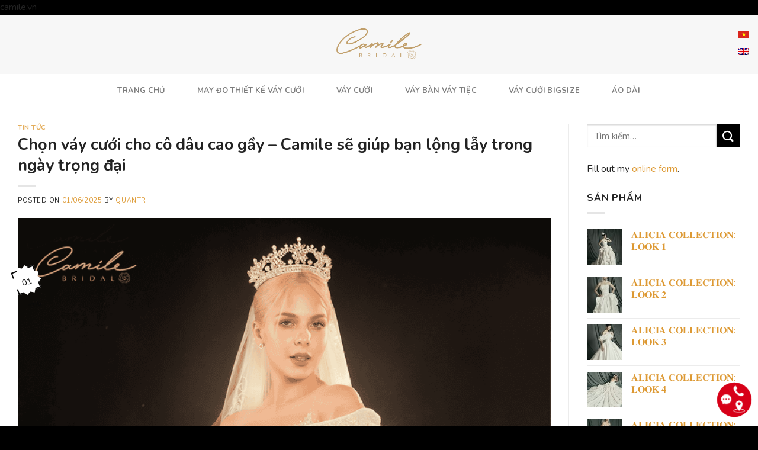

--- FILE ---
content_type: text/html; charset=UTF-8
request_url: https://camile.vn/chon-vay-cuoi-cho-co-dau-cao-gay-camile-se-giup-ban-long-lay-trong-ngay-trong-dai/
body_size: 45349
content:
<!DOCTYPE html>
<!--[if IE 9 ]> <html lang="vi" prefix="og: https://ogp.me/ns#" class="ie9 loading-site no-js"> <![endif]-->
<!--[if IE 8 ]> <html lang="vi" prefix="og: https://ogp.me/ns#" class="ie8 loading-site no-js"> <![endif]-->
<!--[if (gte IE 9)|!(IE)]><!--><html lang="vi" prefix="og: https://ogp.me/ns#" class="loading-site no-js"> <!--<![endif]-->
<head>
	<meta charset="UTF-8" />
	<link rel="profile" href="http://gmpg.org/xfn/11" />
	<link rel="pingback" href="https://camile.vn/xmlrpc.php" />

	<script>(function(html){html.className = html.className.replace(/\bno-js\b/,'js')})(document.documentElement);</script>
	<style>img:is([sizes="auto" i], [sizes^="auto," i]) { contain-intrinsic-size: 3000px 1500px }</style>
	
<!-- Google Tag Manager by PYS -->
    <script data-cfasync="false" data-pagespeed-no-defer>
	    window.dataLayerPYS = window.dataLayerPYS || [];
	</script>
<!-- End Google Tag Manager by PYS -->
<!-- Google Tag Manager by PYS -->
<script data-cfasync="false" data-pagespeed-no-defer>
	var pys_datalayer_name = "dataLayer";
	window.dataLayerPYS = window.dataLayerPYS || [];</script> 
<!-- End Google Tag Manager by PYS --><meta name="viewport" content="width=device-width, initial-scale=1, maximum-scale=1" />
<!-- Tối ưu hóa công cụ tìm kiếm bởi Rank Math PRO - https://rankmath.com/ -->
<title>Chọn váy cưới cho cô dâu cao gầy - Camile sẽ giúp bạn lộng lẫy</title>
<meta name="description" content="Chọn váy cưới cho cô dâu cao gầyân hình gầy mảnh mai, bạn sẽ khá dễ dàng trong việc lựa chọn được cho mình những bộ trang phục đẹp"/>
<meta name="robots" content="follow, index, max-snippet:-1, max-video-preview:-1, max-image-preview:large"/>
<link rel="canonical" href="https://camile.vn/chon-vay-cuoi-cho-co-dau-cao-gay-camile-se-giup-ban-long-lay-trong-ngay-trong-dai/" />
<meta property="og:locale" content="vi_VN" />
<meta property="og:type" content="article" />
<meta property="og:title" content="Chọn váy cưới cho cô dâu cao gầy - Camile sẽ giúp bạn lộng lẫy" />
<meta property="og:description" content="Chọn váy cưới cho cô dâu cao gầyân hình gầy mảnh mai, bạn sẽ khá dễ dàng trong việc lựa chọn được cho mình những bộ trang phục đẹp" />
<meta property="og:url" content="https://camile.vn/chon-vay-cuoi-cho-co-dau-cao-gay-camile-se-giup-ban-long-lay-trong-ngay-trong-dai/" />
<meta property="article:section" content="Tin tức" />
<meta property="og:image" content="https://camile.vn/wp-content/uploads/2023/02/9-chon-vay-cuoi-cho-co-dau-cao-gay-4-.png" />
<meta property="og:image:secure_url" content="https://camile.vn/wp-content/uploads/2023/02/9-chon-vay-cuoi-cho-co-dau-cao-gay-4-.png" />
<meta property="og:image:width" content="700" />
<meta property="og:image:height" content="933" />
<meta property="og:image:alt" content="chọn váy cưới cho cô dâu cao gầy 4" />
<meta property="og:image:type" content="image/png" />
<meta property="article:published_time" content="2025-06-01T07:48:19+00:00" />
<meta name="twitter:card" content="summary_large_image" />
<meta name="twitter:title" content="Chọn váy cưới cho cô dâu cao gầy - Camile sẽ giúp bạn lộng lẫy" />
<meta name="twitter:description" content="Chọn váy cưới cho cô dâu cao gầyân hình gầy mảnh mai, bạn sẽ khá dễ dàng trong việc lựa chọn được cho mình những bộ trang phục đẹp" />
<meta name="twitter:image" content="https://camile.vn/wp-content/uploads/2023/02/9-chon-vay-cuoi-cho-co-dau-cao-gay-4-.png" />
<meta name="twitter:label1" content="Được viết bởi" />
<meta name="twitter:data1" content="quantri" />
<meta name="twitter:label2" content="Thời gian để đọc" />
<meta name="twitter:data2" content="5 phút" />
<script type="application/ld+json" class="rank-math-schema-pro">{"@context":"https://schema.org","@graph":[{"@type":"Organization","@id":"https://camile.vn/#organization","name":"CAMILE BRIDAL","url":"https://camile.vn"},{"@type":"WebSite","@id":"https://camile.vn/#website","url":"https://camile.vn","publisher":{"@id":"https://camile.vn/#organization"},"inLanguage":"vi"},{"@type":"ImageObject","@id":"https://camile.vn/wp-content/uploads/2023/02/9-chon-vay-cuoi-cho-co-dau-cao-gay-4-.png","url":"https://camile.vn/wp-content/uploads/2023/02/9-chon-vay-cuoi-cho-co-dau-cao-gay-4-.png","width":"700","height":"933","caption":"ch\u1ecdn v\u00e1y c\u01b0\u1edbi cho c\u00f4 d\u00e2u cao g\u1ea7y 4","inLanguage":"vi"},{"@type":"WebPage","@id":"https://camile.vn/chon-vay-cuoi-cho-co-dau-cao-gay-camile-se-giup-ban-long-lay-trong-ngay-trong-dai/#webpage","url":"https://camile.vn/chon-vay-cuoi-cho-co-dau-cao-gay-camile-se-giup-ban-long-lay-trong-ngay-trong-dai/","name":"Ch\u1ecdn v\u00e1y c\u01b0\u1edbi cho c\u00f4 d\u00e2u cao g\u1ea7y - Camile s\u1ebd gi\u00fap b\u1ea1n l\u1ed9ng l\u1eaby","datePublished":"2025-06-01T07:48:19+00:00","dateModified":"2025-06-01T07:48:19+00:00","isPartOf":{"@id":"https://camile.vn/#website"},"primaryImageOfPage":{"@id":"https://camile.vn/wp-content/uploads/2023/02/9-chon-vay-cuoi-cho-co-dau-cao-gay-4-.png"},"inLanguage":"vi"},{"@type":"Person","@id":"https://camile.vn/author/quantri/","name":"quantri","url":"https://camile.vn/author/quantri/","image":{"@type":"ImageObject","@id":"https://secure.gravatar.com/avatar/723cfba45a3a0afb509276469c9a8009108ffb8e7cafd7a29295f46989717aa9?s=96&amp;d=mm&amp;r=g","url":"https://secure.gravatar.com/avatar/723cfba45a3a0afb509276469c9a8009108ffb8e7cafd7a29295f46989717aa9?s=96&amp;d=mm&amp;r=g","caption":"quantri","inLanguage":"vi"},"worksFor":{"@id":"https://camile.vn/#organization"}},{"@type":"BlogPosting","headline":"Ch\u1ecdn v\u00e1y c\u01b0\u1edbi cho c\u00f4 d\u00e2u cao g\u1ea7y - Camile s\u1ebd gi\u00fap b\u1ea1n l\u1ed9ng l\u1eaby","keywords":"ch\u1ecdn v\u00e1y c\u01b0\u1edbi cho c\u00f4 d\u00e2u cao g\u1ea7y","datePublished":"2025-06-01T07:48:19+00:00","dateModified":"2025-06-01T07:48:19+00:00","author":{"@id":"https://camile.vn/author/quantri/","name":"quantri"},"publisher":{"@id":"https://camile.vn/#organization"},"description":"Ch\u1ecdn v\u00e1y c\u01b0\u1edbi cho c\u00f4 d\u00e2u cao g\u1ea7y\u00e2n h\u00ecnh g\u1ea7y m\u1ea3nh mai, b\u1ea1n s\u1ebd kh\u00e1 d\u1ec5 d\u00e0ng trong vi\u1ec7c l\u1ef1a ch\u1ecdn \u0111\u01b0\u1ee3c cho m\u00ecnh nh\u1eefng b\u1ed9 trang ph\u1ee5c \u0111\u1eb9p","name":"Ch\u1ecdn v\u00e1y c\u01b0\u1edbi cho c\u00f4 d\u00e2u cao g\u1ea7y - Camile s\u1ebd gi\u00fap b\u1ea1n l\u1ed9ng l\u1eaby","@id":"https://camile.vn/chon-vay-cuoi-cho-co-dau-cao-gay-camile-se-giup-ban-long-lay-trong-ngay-trong-dai/#richSnippet","isPartOf":{"@id":"https://camile.vn/chon-vay-cuoi-cho-co-dau-cao-gay-camile-se-giup-ban-long-lay-trong-ngay-trong-dai/#webpage"},"image":{"@id":"https://camile.vn/wp-content/uploads/2023/02/9-chon-vay-cuoi-cho-co-dau-cao-gay-4-.png"},"inLanguage":"vi","mainEntityOfPage":{"@id":"https://camile.vn/chon-vay-cuoi-cho-co-dau-cao-gay-camile-se-giup-ban-long-lay-trong-ngay-trong-dai/#webpage"}}]}</script>
<!-- /Plugin SEO WordPress Rank Math -->

<link rel='dns-prefetch' href='//maxcdn.bootstrapcdn.com' />
<link rel='dns-prefetch' href='//fonts.googleapis.com' />
<link rel="alternate" type="application/rss+xml" title="Dòng thông tin CAMILE BRIDAL &raquo;" href="https://camile.vn/feed/" />
<style type="text/css">.brave_popup{display:none}</style><script data-no-optimize="1"> var brave_popup_data = {}; var bravepop_emailValidation=false; var brave_popup_videos = {};  var brave_popup_formData = {};var brave_popup_adminUser = false; var brave_popup_pageInfo = {"type":"single","pageID":8957,"singleType":"post"};  var bravepop_emailSuggestions={};</script><script type="text/javascript">
/* <![CDATA[ */
window._wpemojiSettings = {"baseUrl":"https:\/\/s.w.org\/images\/core\/emoji\/16.0.1\/72x72\/","ext":".png","svgUrl":"https:\/\/s.w.org\/images\/core\/emoji\/16.0.1\/svg\/","svgExt":".svg","source":{"concatemoji":"https:\/\/camile.vn\/wp-includes\/js\/wp-emoji-release.min.js?ver=6.8.3"}};
/*! This file is auto-generated */
!function(s,n){var o,i,e;function c(e){try{var t={supportTests:e,timestamp:(new Date).valueOf()};sessionStorage.setItem(o,JSON.stringify(t))}catch(e){}}function p(e,t,n){e.clearRect(0,0,e.canvas.width,e.canvas.height),e.fillText(t,0,0);var t=new Uint32Array(e.getImageData(0,0,e.canvas.width,e.canvas.height).data),a=(e.clearRect(0,0,e.canvas.width,e.canvas.height),e.fillText(n,0,0),new Uint32Array(e.getImageData(0,0,e.canvas.width,e.canvas.height).data));return t.every(function(e,t){return e===a[t]})}function u(e,t){e.clearRect(0,0,e.canvas.width,e.canvas.height),e.fillText(t,0,0);for(var n=e.getImageData(16,16,1,1),a=0;a<n.data.length;a++)if(0!==n.data[a])return!1;return!0}function f(e,t,n,a){switch(t){case"flag":return n(e,"\ud83c\udff3\ufe0f\u200d\u26a7\ufe0f","\ud83c\udff3\ufe0f\u200b\u26a7\ufe0f")?!1:!n(e,"\ud83c\udde8\ud83c\uddf6","\ud83c\udde8\u200b\ud83c\uddf6")&&!n(e,"\ud83c\udff4\udb40\udc67\udb40\udc62\udb40\udc65\udb40\udc6e\udb40\udc67\udb40\udc7f","\ud83c\udff4\u200b\udb40\udc67\u200b\udb40\udc62\u200b\udb40\udc65\u200b\udb40\udc6e\u200b\udb40\udc67\u200b\udb40\udc7f");case"emoji":return!a(e,"\ud83e\udedf")}return!1}function g(e,t,n,a){var r="undefined"!=typeof WorkerGlobalScope&&self instanceof WorkerGlobalScope?new OffscreenCanvas(300,150):s.createElement("canvas"),o=r.getContext("2d",{willReadFrequently:!0}),i=(o.textBaseline="top",o.font="600 32px Arial",{});return e.forEach(function(e){i[e]=t(o,e,n,a)}),i}function t(e){var t=s.createElement("script");t.src=e,t.defer=!0,s.head.appendChild(t)}"undefined"!=typeof Promise&&(o="wpEmojiSettingsSupports",i=["flag","emoji"],n.supports={everything:!0,everythingExceptFlag:!0},e=new Promise(function(e){s.addEventListener("DOMContentLoaded",e,{once:!0})}),new Promise(function(t){var n=function(){try{var e=JSON.parse(sessionStorage.getItem(o));if("object"==typeof e&&"number"==typeof e.timestamp&&(new Date).valueOf()<e.timestamp+604800&&"object"==typeof e.supportTests)return e.supportTests}catch(e){}return null}();if(!n){if("undefined"!=typeof Worker&&"undefined"!=typeof OffscreenCanvas&&"undefined"!=typeof URL&&URL.createObjectURL&&"undefined"!=typeof Blob)try{var e="postMessage("+g.toString()+"("+[JSON.stringify(i),f.toString(),p.toString(),u.toString()].join(",")+"));",a=new Blob([e],{type:"text/javascript"}),r=new Worker(URL.createObjectURL(a),{name:"wpTestEmojiSupports"});return void(r.onmessage=function(e){c(n=e.data),r.terminate(),t(n)})}catch(e){}c(n=g(i,f,p,u))}t(n)}).then(function(e){for(var t in e)n.supports[t]=e[t],n.supports.everything=n.supports.everything&&n.supports[t],"flag"!==t&&(n.supports.everythingExceptFlag=n.supports.everythingExceptFlag&&n.supports[t]);n.supports.everythingExceptFlag=n.supports.everythingExceptFlag&&!n.supports.flag,n.DOMReady=!1,n.readyCallback=function(){n.DOMReady=!0}}).then(function(){return e}).then(function(){var e;n.supports.everything||(n.readyCallback(),(e=n.source||{}).concatemoji?t(e.concatemoji):e.wpemoji&&e.twemoji&&(t(e.twemoji),t(e.wpemoji)))}))}((window,document),window._wpemojiSettings);
/* ]]> */
</script>
        <link id="woocommerce-notification-fonts" rel="preload" href="https://camile.vn/wp-content/plugins/woocommerce-notification/fonts/icons-close.woff2" as="font" crossorigin>
		<link rel='stylesheet' id='woocommerce-notification-icons-close-css' href='https://camile.vn/wp-content/plugins/woocommerce-notification/css/icons-close.min.css?ver=1.5.1' type='text/css' media='all' />
<link rel='stylesheet' id='woocommerce-notification-css' href='https://camile.vn/wp-content/plugins/woocommerce-notification/css/woocommerce-notification.min.css?ver=1.5.1' type='text/css' media='all' />
<style id='woocommerce-notification-inline-css' type='text/css'>
#message-purchased #notify-close:before{color:#ffffff;}#message-purchased .message-purchase-main::before{background-image: url('https://camile.vn/wp-content/plugins/woocommerce-notification/images/background/bg_autumn.png');   border-radius:0;}#message-purchased .wn-notification-image-wrapper{padding:0;}#message-purchased .wn-notification-message-container{padding-left:20px;}                #message-purchased .message-purchase-main{                        background-color: #ffffff;                                               color:#ffffff !important;                        border-radius:0 ;                }#message-purchased .message-purchase-main p, #message-purchased .message-purchase-main p small{                        color:#ffffff !important;                }                 #message-purchased .message-purchase-main p a, #message-purchased .message-purchase-main p span{                        color:#ffffff !important;                }
</style>
<link rel='stylesheet' id='woocommerce-notification-templates-css' href='https://camile.vn/wp-content/plugins/woocommerce-notification/css/woocommerce-notification-templates.css?ver=1.5.1' type='text/css' media='all' />
<link rel='stylesheet' id='dashicons-css' href='https://camile.vn/wp-includes/css/dashicons.min.css?ver=6.8.3' type='text/css' media='all' />
<link rel='stylesheet' id='menu-icons-extra-css' href='https://camile.vn/wp-content/plugins/menu-icons/css/extra.min.css?ver=0.13.16' type='text/css' media='all' />
<style id='wp-emoji-styles-inline-css' type='text/css'>

	img.wp-smiley, img.emoji {
		display: inline !important;
		border: none !important;
		box-shadow: none !important;
		height: 1em !important;
		width: 1em !important;
		margin: 0 0.07em !important;
		vertical-align: -0.1em !important;
		background: none !important;
		padding: 0 !important;
	}
</style>
<style id='wp-block-library-inline-css' type='text/css'>
:root{--wp-admin-theme-color:#007cba;--wp-admin-theme-color--rgb:0,124,186;--wp-admin-theme-color-darker-10:#006ba1;--wp-admin-theme-color-darker-10--rgb:0,107,161;--wp-admin-theme-color-darker-20:#005a87;--wp-admin-theme-color-darker-20--rgb:0,90,135;--wp-admin-border-width-focus:2px;--wp-block-synced-color:#7a00df;--wp-block-synced-color--rgb:122,0,223;--wp-bound-block-color:var(--wp-block-synced-color)}@media (min-resolution:192dpi){:root{--wp-admin-border-width-focus:1.5px}}.wp-element-button{cursor:pointer}:root{--wp--preset--font-size--normal:16px;--wp--preset--font-size--huge:42px}:root .has-very-light-gray-background-color{background-color:#eee}:root .has-very-dark-gray-background-color{background-color:#313131}:root .has-very-light-gray-color{color:#eee}:root .has-very-dark-gray-color{color:#313131}:root .has-vivid-green-cyan-to-vivid-cyan-blue-gradient-background{background:linear-gradient(135deg,#00d084,#0693e3)}:root .has-purple-crush-gradient-background{background:linear-gradient(135deg,#34e2e4,#4721fb 50%,#ab1dfe)}:root .has-hazy-dawn-gradient-background{background:linear-gradient(135deg,#faaca8,#dad0ec)}:root .has-subdued-olive-gradient-background{background:linear-gradient(135deg,#fafae1,#67a671)}:root .has-atomic-cream-gradient-background{background:linear-gradient(135deg,#fdd79a,#004a59)}:root .has-nightshade-gradient-background{background:linear-gradient(135deg,#330968,#31cdcf)}:root .has-midnight-gradient-background{background:linear-gradient(135deg,#020381,#2874fc)}.has-regular-font-size{font-size:1em}.has-larger-font-size{font-size:2.625em}.has-normal-font-size{font-size:var(--wp--preset--font-size--normal)}.has-huge-font-size{font-size:var(--wp--preset--font-size--huge)}.has-text-align-center{text-align:center}.has-text-align-left{text-align:left}.has-text-align-right{text-align:right}#end-resizable-editor-section{display:none}.aligncenter{clear:both}.items-justified-left{justify-content:flex-start}.items-justified-center{justify-content:center}.items-justified-right{justify-content:flex-end}.items-justified-space-between{justify-content:space-between}.screen-reader-text{border:0;clip-path:inset(50%);height:1px;margin:-1px;overflow:hidden;padding:0;position:absolute;width:1px;word-wrap:normal!important}.screen-reader-text:focus{background-color:#ddd;clip-path:none;color:#444;display:block;font-size:1em;height:auto;left:5px;line-height:normal;padding:15px 23px 14px;text-decoration:none;top:5px;width:auto;z-index:100000}html :where(.has-border-color){border-style:solid}html :where([style*=border-top-color]){border-top-style:solid}html :where([style*=border-right-color]){border-right-style:solid}html :where([style*=border-bottom-color]){border-bottom-style:solid}html :where([style*=border-left-color]){border-left-style:solid}html :where([style*=border-width]){border-style:solid}html :where([style*=border-top-width]){border-top-style:solid}html :where([style*=border-right-width]){border-right-style:solid}html :where([style*=border-bottom-width]){border-bottom-style:solid}html :where([style*=border-left-width]){border-left-style:solid}html :where(img[class*=wp-image-]){height:auto;max-width:100%}:where(figure){margin:0 0 1em}html :where(.is-position-sticky){--wp-admin--admin-bar--position-offset:var(--wp-admin--admin-bar--height,0px)}@media screen and (max-width:600px){html :where(.is-position-sticky){--wp-admin--admin-bar--position-offset:0px}}
</style>
<style id='classic-theme-styles-inline-css' type='text/css'>
/*! This file is auto-generated */
.wp-block-button__link{color:#fff;background-color:#32373c;border-radius:9999px;box-shadow:none;text-decoration:none;padding:calc(.667em + 2px) calc(1.333em + 2px);font-size:1.125em}.wp-block-file__button{background:#32373c;color:#fff;text-decoration:none}
</style>
<link rel='stylesheet' id='contact-form-7-css' href='https://camile.vn/wp-content/plugins/contact-form-7/includes/css/styles.css?ver=6.0.1' type='text/css' media='all' />
<style id='woocommerce-inline-inline-css' type='text/css'>
.woocommerce form .form-row .required { visibility: visible; }
</style>
<link rel='stylesheet' id='flatsome-ionicons-css' href='//maxcdn.bootstrapcdn.com/font-awesome/4.7.0/css/font-awesome.min.css?ver=6.8.3' type='text/css' media='all' />
<link rel='stylesheet' id='flatsome-swatches-frontend-css' href='https://camile.vn/wp-content/themes/flatsome/assets/css/extensions/flatsome-swatches-frontend.css?ver=3.14.3' type='text/css' media='all' />
<link rel='stylesheet' id='flatsome-main-css' href='https://camile.vn/wp-content/themes/flatsome/assets/css/flatsome.css?ver=3.14.3' type='text/css' media='all' />
<style id='flatsome-main-inline-css' type='text/css'>
@font-face {
				font-family: "fl-icons";
				font-display: block;
				src: url(https://camile.vn/wp-content/themes/flatsome/assets/css/icons/fl-icons.eot?v=3.14.3);
				src:
					url(https://camile.vn/wp-content/themes/flatsome/assets/css/icons/fl-icons.eot#iefix?v=3.14.3) format("embedded-opentype"),
					url(https://camile.vn/wp-content/themes/flatsome/assets/css/icons/fl-icons.woff2?v=3.14.3) format("woff2"),
					url(https://camile.vn/wp-content/themes/flatsome/assets/css/icons/fl-icons.ttf?v=3.14.3) format("truetype"),
					url(https://camile.vn/wp-content/themes/flatsome/assets/css/icons/fl-icons.woff?v=3.14.3) format("woff"),
					url(https://camile.vn/wp-content/themes/flatsome/assets/css/icons/fl-icons.svg?v=3.14.3#fl-icons) format("svg");
			}
</style>
<link rel='stylesheet' id='flatsome-shop-css' href='https://camile.vn/wp-content/themes/flatsome/assets/css/flatsome-shop.css?ver=3.14.3' type='text/css' media='all' />
<link rel='stylesheet' id='flatsome-style-css' href='https://camile.vn/wp-content/themes/flatsome-child/style.css?ver=3.0' type='text/css' media='all' />
<link rel='stylesheet' id='wc-fast-cart-css' href='https://camile.vn/wp-content/plugins/woocommerce-fast-cart/assets/css/wc-fast-cart.css?ver=1.1.18' type='text/css' media='all' />
<link rel='stylesheet' id='flatsome-googlefonts-css' href='//fonts.googleapis.com/css?family=Nunito%3Aregular%2C700%2Cregular%2C700%2Cregular&#038;display=swap&#038;ver=3.9' type='text/css' media='all' />
<script type="text/javascript" src="https://camile.vn/wp-includes/js/jquery/jquery.min.js?ver=3.7.1" id="jquery-core-js"></script>
<script type="text/javascript" src="https://camile.vn/wp-includes/js/jquery/jquery-migrate.min.js?ver=3.4.1" id="jquery-migrate-js"></script>
<script type="text/javascript" id="woocommerce-notification-js-extra">
/* <![CDATA[ */
var _woocommerce_notification_params = {"str_about":"V\u1ec1","str_ago":"tr\u01b0\u1edbc \u0111\u00f3","str_day":"ng\u00e0y","str_days":"ng\u00e0y","str_hour":"gi\u1edd","str_hours":"gi\u1edd","str_min":"ph\u00fat","str_mins":"ph\u00fat","str_secs":"gi\u00e2y","str_few_sec":"v\u00e0i gi\u00e2y","time_close":"24","show_close":"0","change_virtual_time":"","change_message_number":"1","loop":"1","loop_session":"0","loop_session_total":"60","loop_session_duration":"3600","display_time":"5","next_time":"30","notification_per_page":"60","display_effect":"fade-in","hidden_effect":"fade-out","redirect_target":"0","image":"0","messages":["M\u1ed9t ai \u0111\u00f3 {city} v\u1eeba \u0111\u1eb7t h\u00e0ng {product_with_link} {time_ago}","{product_with_link} {custom}"],"message_custom":"{number} \u0111ang nh\u00ecn th\u1ea5y s\u1ea3n ph\u1ea9m n\u00e0y","message_number_min":"10","message_number_max":"50","detect":"1","time":"10","names":["Tmd1eeG7hW4gVsSDbiBBbmgN","VHLhuqduIFRo4buLIELDrWNoIE5n4buNYw0=","UGjhuqFtIE1pbmggSG\/DoG5nDQ==","TMOqIFRo4buLIEtpbSBDaGkN","SG\/DoG5nIMSQw6xuaCBLaOG6o2kN","xJDhu5cgVGjhu4sgVGh1IFRyYW5nDQ==","QsO5aSBUaGFuaCBUw7luZw0=","VsWpIFRo4buLIFBoxrDGoW5nDQ==","xJDhurduZyBI4buTbmcgUXXDom4N","UGhhbiBUaOG7iyBOZ+G7jWMgTGFuDQ==","SHXhu7NuaCBNaW5oIMSQ4bupYw0=","TmfDtCBUaOG7iyBIxrDGoW5nDQ==","VsO1IFF14buRYyBC4bqjbw0=","VHLhu4tuaCBUaOG7iyBNYWkN","VOG6oSBBbmggRMWpbmcN","TWFpIFRo4buLIFRodSBUaOG6o28N","TMO9IEhvw6BuZyBTxqFuDQ==","Q2FvIFRo4buLIExhbiBIxrDGoW5nDQ==","Tmd1eeG7hW4gVGjDoG5oIExvbmcN","xJDhurduZyBUaOG7iyBZ4bq\/bg0=","VHLhuqduIFbEg24gVMOgaQ0=","TMOqIFRo4buLIFRoYW5oIEjhurFuZw0=","UGjhuqFtIFF14buRYyBBbmgN","VsWpIFRo4buLIEjhu5NuZw0=","QsO5aSBUaOG6vyBEdXkN","SG\/DoG5nIFRo4buLIFR1eeG6v3QN","xJDhu5cgVsSDbiBQaMO6Yw0=","xJDhurduZyBUaOG7iyBUaHUN","TmfDtCBRdWFuZyBIdXkN","Tmd1eeG7hW4gVGjhu4sgTOG7hw0=","VHLhuqduIE1pbmggVMOibQ0=","TMOqIFRo4buLIE5n4buNYyBNYWkN","UGjhuqFtIEjhu5NuZyBQaMO6Yw0=","xJDhu5cgVGjhu4sgTWluaCBDaMOidQ0=","QsO5aSBWxINuIELDrG5oDQ==","VHLhu4tuaCBUaOG7iyBIw6AN","Tmd1eeG7hW4gSOG7r3UgTmdoxKlhDQ==","TMOqIFRo4buLIFRodSBIaeG7gW4N","VsO1IFRo4buLIFRoYW5oDQ==","UGhhbiBUaOG7iyBN4bu5IER1ecOqbg0=","VHLhuqduIMSQ4bupYyBN4bqhbmgN","Tmd1eeG7hW4gVGjhu4sgQuG6o28gVHLDom4N","xJDhurduZyBWxINuIEjDuW5nDQ==","TMO9IFRo4buLIFF14buzbmgN","SG\/DoG5nIE1pbmggVHXhuqVuDQ==","VHLhu4tuaCBUaOG7iyBZ4bq\/biBOaGkN","Tmd1eeG7hW4gVsSDbiBRdcO9DQ==","TMOqIFRo4buLIE1haSBBbmgN","UGjhuqFtIFbEg24gS2hvYQ0=","xJDhu5cgVGjhu4sgVGh1IEjDoA=="],"cities":["SG\/DoG4gS2nhur9t","QmEgxJDDrG5o","xJDhu5FuZyDEkGE=","SGFpIELDoCBUcsawbmc=","Q+G6p3UgR2nhuqV5","VMOieSBI4buT","SG\/DoG5nIE1haQ==","TG9uZyBCacOqbg==","VGhhbmggWHXDom4=","QuG6r2MgVOG7qyBMacOqbQ==","TmFtIFThu6sgTGnDqm0=","SMOgIMSQw7RuZw==","U8OzYyBTxqFu","TcOqIExpbmg=","xJDDtG5nIEFuaA==","R2lhIEzDom0=","VGhhbmggVHLDrA==","SG\/DoGkgxJDhu6lj","UXXhu5FjIE9haQ==","UGjDumMgVGjhu40=","VGjhuqFjaCBUaOG6pXQ=","Q2jGsMahbmcgTeG7uQ==","VGhhbmggT2Fp","4buobmcgSMOyYQ==","TeG7uSDEkOG7qWM=","QmEgVsOs","xJBhbiBQaMaw4bujbmc=","VGjGsOG7nW5nIFTDrW4="],"country":"","current_hour":"0","in_the_same_cate":"0","billing":"0","initial_delay":"2","ajax_url":"","products":[{"title":"\ud835\udc00\ud835\udc0b\ud835\udc08\ud835\udc02\ud835\udc08\ud835\udc00 \ud835\udc02\ud835\udc0e\ud835\udc0b\ud835\udc0b\ud835\udc04\ud835\udc02\ud835\udc13\ud835\udc08\ud835\udc0e\ud835\udc0d: \ud835\udc0b\ud835\udc0e\ud835\udc0e\ud835\udc0a \ud835\udfcf","url":"https:\/\/camile.vn\/san-pham\/%f0%9d%90%80%f0%9d%90%8b%f0%9d%90%88%f0%9d%90%82%f0%9d%90%88%f0%9d%90%80-%f0%9d%90%82%f0%9d%90%8e%f0%9d%90%8b%f0%9d%90%8b%f0%9d%90%84%f0%9d%90%82%f0%9d%90%93%f0%9d%90%88%f0%9d%90%8e%f0%9d%90%8d-22\/","thumb":"https:\/\/camile.vn\/wp-content\/uploads\/2025\/11\/LHH_4206-scaled.jpg"},{"title":"\ud835\udc00\ud835\udc0b\ud835\udc08\ud835\udc02\ud835\udc08\ud835\udc00 \ud835\udc02\ud835\udc0e\ud835\udc0b\ud835\udc0b\ud835\udc04\ud835\udc02\ud835\udc13\ud835\udc08\ud835\udc0e\ud835\udc0d: \ud835\udc0b\ud835\udc0e\ud835\udc0e\ud835\udc0a \ud835\udfd0","url":"https:\/\/camile.vn\/san-pham\/%f0%9d%90%80%f0%9d%90%8b%f0%9d%90%88%f0%9d%90%82%f0%9d%90%88%f0%9d%90%80-%f0%9d%90%82%f0%9d%90%8e%f0%9d%90%8b%f0%9d%90%8b%f0%9d%90%84%f0%9d%90%82%f0%9d%90%93%f0%9d%90%88%f0%9d%90%8e%f0%9d%90%8d-21\/","thumb":"https:\/\/camile.vn\/wp-content\/uploads\/2025\/11\/LHH_4279-scaled.jpg"},{"title":"\ud835\udc00\ud835\udc0b\ud835\udc08\ud835\udc02\ud835\udc08\ud835\udc00 \ud835\udc02\ud835\udc0e\ud835\udc0b\ud835\udc0b\ud835\udc04\ud835\udc02\ud835\udc13\ud835\udc08\ud835\udc0e\ud835\udc0d: \ud835\udc0b\ud835\udc0e\ud835\udc0e\ud835\udc0a \ud835\udfd1","url":"https:\/\/camile.vn\/san-pham\/%f0%9d%90%80%f0%9d%90%8b%f0%9d%90%88%f0%9d%90%82%f0%9d%90%88%f0%9d%90%80-%f0%9d%90%82%f0%9d%90%8e%f0%9d%90%8b%f0%9d%90%8b%f0%9d%90%84%f0%9d%90%82%f0%9d%90%93%f0%9d%90%88%f0%9d%90%8e%f0%9d%90%8d-20\/","thumb":"https:\/\/camile.vn\/wp-content\/uploads\/2025\/11\/LHH_4017-scaled.jpg"},{"title":"\ud835\udc00\ud835\udc0b\ud835\udc08\ud835\udc02\ud835\udc08\ud835\udc00 \ud835\udc02\ud835\udc0e\ud835\udc0b\ud835\udc0b\ud835\udc04\ud835\udc02\ud835\udc13\ud835\udc08\ud835\udc0e\ud835\udc0d: \ud835\udc0b\ud835\udc0e\ud835\udc0e\ud835\udc0a \ud835\udfd2","url":"https:\/\/camile.vn\/san-pham\/%f0%9d%90%80%f0%9d%90%8b%f0%9d%90%88%f0%9d%90%82%f0%9d%90%88%f0%9d%90%80-%f0%9d%90%82%f0%9d%90%8e%f0%9d%90%8b%f0%9d%90%8b%f0%9d%90%84%f0%9d%90%82%f0%9d%90%93%f0%9d%90%88%f0%9d%90%8e%f0%9d%90%8d-19\/","thumb":"https:\/\/camile.vn\/wp-content\/uploads\/2025\/11\/LHH_3815-scaled.jpg"},{"title":"\ud835\udc00\ud835\udc0b\ud835\udc08\ud835\udc02\ud835\udc08\ud835\udc00 \ud835\udc02\ud835\udc0e\ud835\udc0b\ud835\udc0b\ud835\udc04\ud835\udc02\ud835\udc13\ud835\udc08\ud835\udc0e\ud835\udc0d: \ud835\udc0b\ud835\udc0e\ud835\udc0e\ud835\udc0a \ud835\udfd3","url":"https:\/\/camile.vn\/san-pham\/%f0%9d%90%80%f0%9d%90%8b%f0%9d%90%88%f0%9d%90%82%f0%9d%90%88%f0%9d%90%80-%f0%9d%90%82%f0%9d%90%8e%f0%9d%90%8b%f0%9d%90%8b%f0%9d%90%84%f0%9d%90%82%f0%9d%90%93%f0%9d%90%88%f0%9d%90%8e%f0%9d%90%8d-18\/","thumb":"https:\/\/camile.vn\/wp-content\/uploads\/2025\/11\/LHH_3645-scaled.jpg"},{"title":"\ud835\udc00\ud835\udc0b\ud835\udc08\ud835\udc02\ud835\udc08\ud835\udc00 \ud835\udc02\ud835\udc0e\ud835\udc0b\ud835\udc0b\ud835\udc04\ud835\udc02\ud835\udc13\ud835\udc08\ud835\udc0e\ud835\udc0d: \ud835\udc0b\ud835\udc0e\ud835\udc0e\ud835\udc0a \ud835\udfd4","url":"https:\/\/camile.vn\/san-pham\/%f0%9d%90%80%f0%9d%90%8b%f0%9d%90%88%f0%9d%90%82%f0%9d%90%88%f0%9d%90%80-%f0%9d%90%82%f0%9d%90%8e%f0%9d%90%8b%f0%9d%90%8b%f0%9d%90%84%f0%9d%90%82%f0%9d%90%93%f0%9d%90%88%f0%9d%90%8e%f0%9d%90%8d-17\/","thumb":"https:\/\/camile.vn\/wp-content\/uploads\/2025\/11\/LHH_3581-scaled.jpg"},{"title":"\ud835\udc00\ud835\udc0b\ud835\udc08\ud835\udc02\ud835\udc08\ud835\udc00 \ud835\udc02\ud835\udc0e\ud835\udc0b\ud835\udc0b\ud835\udc04\ud835\udc02\ud835\udc13\ud835\udc08\ud835\udc0e\ud835\udc0d: \ud835\udc0b\ud835\udc0e\ud835\udc0e\ud835\udc0a \ud835\udfd5","url":"https:\/\/camile.vn\/san-pham\/%f0%9d%90%80%f0%9d%90%8b%f0%9d%90%88%f0%9d%90%82%f0%9d%90%88%f0%9d%90%80-%f0%9d%90%82%f0%9d%90%8e%f0%9d%90%8b%f0%9d%90%8b%f0%9d%90%84%f0%9d%90%82%f0%9d%90%93%f0%9d%90%88%f0%9d%90%8e%f0%9d%90%8d-16\/","thumb":"https:\/\/camile.vn\/wp-content\/uploads\/2025\/11\/LHH_3389-copy-scaled.jpg"},{"title":"\ud835\udc00\ud835\udc0b\ud835\udc08\ud835\udc02\ud835\udc08\ud835\udc00 \ud835\udc02\ud835\udc0e\ud835\udc0b\ud835\udc0b\ud835\udc04\ud835\udc02\ud835\udc13\ud835\udc08\ud835\udc0e\ud835\udc0d: \ud835\udc0b\ud835\udc0e\ud835\udc0e\ud835\udc0a \ud835\udfd6","url":"https:\/\/camile.vn\/san-pham\/%f0%9d%90%80%f0%9d%90%8b%f0%9d%90%88%f0%9d%90%82%f0%9d%90%88%f0%9d%90%80-%f0%9d%90%82%f0%9d%90%8e%f0%9d%90%8b%f0%9d%90%8b%f0%9d%90%84%f0%9d%90%82%f0%9d%90%93%f0%9d%90%88%f0%9d%90%8e%f0%9d%90%8d-15\/","thumb":"https:\/\/camile.vn\/wp-content\/uploads\/2025\/11\/LHH_3525-scaled.jpg"},{"title":"\ud835\udc00\ud835\udc0b\ud835\udc08\ud835\udc02\ud835\udc08\ud835\udc00 \ud835\udc02\ud835\udc0e\ud835\udc0b\ud835\udc0b\ud835\udc04\ud835\udc02\ud835\udc13\ud835\udc08\ud835\udc0e\ud835\udc0d: \ud835\udc0b\ud835\udc0e\ud835\udc0e\ud835\udc0a \ud835\udfd7","url":"https:\/\/camile.vn\/san-pham\/%f0%9d%90%80%f0%9d%90%8b%f0%9d%90%88%f0%9d%90%82%f0%9d%90%88%f0%9d%90%80-%f0%9d%90%82%f0%9d%90%8e%f0%9d%90%8b%f0%9d%90%8b%f0%9d%90%84%f0%9d%90%82%f0%9d%90%93%f0%9d%90%88%f0%9d%90%8e%f0%9d%90%8d-14\/","thumb":"https:\/\/camile.vn\/wp-content\/uploads\/2025\/11\/LHH_2863-scaled.jpg"},{"title":"\ud835\udc00\ud835\udc0b\ud835\udc08\ud835\udc02\ud835\udc08\ud835\udc00 \ud835\udc02\ud835\udc0e\ud835\udc0b\ud835\udc0b\ud835\udc04\ud835\udc02\ud835\udc13\ud835\udc08\ud835\udc0e\ud835\udc0d: \ud835\udc0b\ud835\udc0e\ud835\udc0e\ud835\udc0a \ud835\udfcf\ud835\udfce","url":"https:\/\/camile.vn\/san-pham\/%f0%9d%90%80%f0%9d%90%8b%f0%9d%90%88%f0%9d%90%82%f0%9d%90%88%f0%9d%90%80-%f0%9d%90%82%f0%9d%90%8e%f0%9d%90%8b%f0%9d%90%8b%f0%9d%90%84%f0%9d%90%82%f0%9d%90%93%f0%9d%90%88%f0%9d%90%8e%f0%9d%90%8d-13\/","thumb":"https:\/\/camile.vn\/wp-content\/uploads\/2025\/11\/LHH_4060-scaled.jpg"},{"title":"\ud835\udc00\ud835\udc0b\ud835\udc08\ud835\udc02\ud835\udc08\ud835\udc00 \ud835\udc02\ud835\udc0e\ud835\udc0b\ud835\udc0b\ud835\udc04\ud835\udc02\ud835\udc13\ud835\udc08\ud835\udc0e\ud835\udc0d: \ud835\udc0b\ud835\udc0e\ud835\udc0e\ud835\udc0a \ud835\udfcf\ud835\udfcf","url":"https:\/\/camile.vn\/san-pham\/%f0%9d%90%80%f0%9d%90%8b%f0%9d%90%88%f0%9d%90%82%f0%9d%90%88%f0%9d%90%80-%f0%9d%90%82%f0%9d%90%8e%f0%9d%90%8b%f0%9d%90%8b%f0%9d%90%84%f0%9d%90%82%f0%9d%90%93%f0%9d%90%88%f0%9d%90%8e%f0%9d%90%8d-12\/","thumb":"https:\/\/camile.vn\/wp-content\/uploads\/2025\/11\/LHH_2776-scaled.jpg"},{"title":"\ud835\udc00\ud835\udc0b\ud835\udc08\ud835\udc02\ud835\udc08\ud835\udc00 \ud835\udc02\ud835\udc0e\ud835\udc0b\ud835\udc0b\ud835\udc04\ud835\udc02\ud835\udc13\ud835\udc08\ud835\udc0e\ud835\udc0d: \ud835\udc0b\ud835\udc0e\ud835\udc0e\ud835\udc0a \ud835\udfcf\ud835\udfd0","url":"https:\/\/camile.vn\/san-pham\/%f0%9d%90%80%f0%9d%90%8b%f0%9d%90%88%f0%9d%90%82%f0%9d%90%88%f0%9d%90%80-%f0%9d%90%82%f0%9d%90%8e%f0%9d%90%8b%f0%9d%90%8b%f0%9d%90%84%f0%9d%90%82%f0%9d%90%93%f0%9d%90%88%f0%9d%90%8e%f0%9d%90%8d-11\/","thumb":"https:\/\/camile.vn\/wp-content\/uploads\/2025\/11\/LHH_4084-scaled.jpg"},{"title":"\ud835\udc00\ud835\udc0b\ud835\udc08\ud835\udc02\ud835\udc08\ud835\udc00 \ud835\udc02\ud835\udc0e\ud835\udc0b\ud835\udc0b\ud835\udc04\ud835\udc02\ud835\udc13\ud835\udc08\ud835\udc0e\ud835\udc0d: \ud835\udc0b\ud835\udc0e\ud835\udc0e\ud835\udc0a \ud835\udfcf\ud835\udfd1","url":"https:\/\/camile.vn\/san-pham\/%f0%9d%90%80%f0%9d%90%8b%f0%9d%90%88%f0%9d%90%82%f0%9d%90%88%f0%9d%90%80-%f0%9d%90%82%f0%9d%90%8e%f0%9d%90%8b%f0%9d%90%8b%f0%9d%90%84%f0%9d%90%82%f0%9d%90%93%f0%9d%90%88%f0%9d%90%8e%f0%9d%90%8d-10\/","thumb":"https:\/\/camile.vn\/wp-content\/uploads\/2025\/11\/LHH_3688-scaled.jpg"},{"title":"\ud835\udc00\ud835\udc0b\ud835\udc08\ud835\udc02\ud835\udc08\ud835\udc00 \ud835\udc02\ud835\udc0e\ud835\udc0b\ud835\udc0b\ud835\udc04\ud835\udc02\ud835\udc13\ud835\udc08\ud835\udc0e\ud835\udc0d: \ud835\udc0b\ud835\udc0e\ud835\udc0e\ud835\udc0a \ud835\udfcf\ud835\udfd2","url":"https:\/\/camile.vn\/san-pham\/%f0%9d%90%80%f0%9d%90%8b%f0%9d%90%88%f0%9d%90%82%f0%9d%90%88%f0%9d%90%80-%f0%9d%90%82%f0%9d%90%8e%f0%9d%90%8b%f0%9d%90%8b%f0%9d%90%84%f0%9d%90%82%f0%9d%90%93%f0%9d%90%88%f0%9d%90%8e%f0%9d%90%8d-9\/","thumb":"https:\/\/camile.vn\/wp-content\/uploads\/2025\/11\/LHH_3240-scaled.jpg"},{"title":"\ud835\udc00\ud835\udc0b\ud835\udc08\ud835\udc02\ud835\udc08\ud835\udc00 \ud835\udc02\ud835\udc0e\ud835\udc0b\ud835\udc0b\ud835\udc04\ud835\udc02\ud835\udc13\ud835\udc08\ud835\udc0e\ud835\udc0d: \ud835\udc0b\ud835\udc0e\ud835\udc0e\ud835\udc0a \ud835\udfcf\ud835\udfd3","url":"https:\/\/camile.vn\/san-pham\/%f0%9d%90%80%f0%9d%90%8b%f0%9d%90%88%f0%9d%90%82%f0%9d%90%88%f0%9d%90%80-%f0%9d%90%82%f0%9d%90%8e%f0%9d%90%8b%f0%9d%90%8b%f0%9d%90%84%f0%9d%90%82%f0%9d%90%93%f0%9d%90%88%f0%9d%90%8e%f0%9d%90%8d-8\/","thumb":"https:\/\/camile.vn\/wp-content\/uploads\/2025\/11\/LHH_2312-scaled.jpg"},{"title":"\ud835\udc00\ud835\udc0b\ud835\udc08\ud835\udc02\ud835\udc08\ud835\udc00 \ud835\udc02\ud835\udc0e\ud835\udc0b\ud835\udc0b\ud835\udc04\ud835\udc02\ud835\udc13\ud835\udc08\ud835\udc0e\ud835\udc0d: \ud835\udc0b\ud835\udc0e\ud835\udc0e\ud835\udc0a \ud835\udfcf\ud835\udfd4","url":"https:\/\/camile.vn\/san-pham\/%f0%9d%90%80%f0%9d%90%8b%f0%9d%90%88%f0%9d%90%82%f0%9d%90%88%f0%9d%90%80-%f0%9d%90%82%f0%9d%90%8e%f0%9d%90%8b%f0%9d%90%8b%f0%9d%90%84%f0%9d%90%82%f0%9d%90%93%f0%9d%90%88%f0%9d%90%8e%f0%9d%90%8d-7\/","thumb":"https:\/\/camile.vn\/wp-content\/uploads\/2025\/11\/LHH_3438-scaled.jpg"},{"title":"\ud835\udc00\ud835\udc0b\ud835\udc08\ud835\udc02\ud835\udc08\ud835\udc00 \ud835\udc02\ud835\udc0e\ud835\udc0b\ud835\udc0b\ud835\udc04\ud835\udc02\ud835\udc13\ud835\udc08\ud835\udc0e\ud835\udc0d: \ud835\udc0b\ud835\udc0e\ud835\udc0e\ud835\udc0a \ud835\udfcf\ud835\udfd5","url":"https:\/\/camile.vn\/san-pham\/%f0%9d%90%80%f0%9d%90%8b%f0%9d%90%88%f0%9d%90%82%f0%9d%90%88%f0%9d%90%80-%f0%9d%90%82%f0%9d%90%8e%f0%9d%90%8b%f0%9d%90%8b%f0%9d%90%84%f0%9d%90%82%f0%9d%90%93%f0%9d%90%88%f0%9d%90%8e%f0%9d%90%8d-6\/","thumb":"https:\/\/camile.vn\/wp-content\/uploads\/2025\/11\/LHH_2695-scaled.jpg"},{"title":"\ud835\udc00\ud835\udc0b\ud835\udc08\ud835\udc02\ud835\udc08\ud835\udc00 \ud835\udc02\ud835\udc0e\ud835\udc0b\ud835\udc0b\ud835\udc04\ud835\udc02\ud835\udc13\ud835\udc08\ud835\udc0e\ud835\udc0d: \ud835\udc0b\ud835\udc0e\ud835\udc0e\ud835\udc0a \ud835\udfcf\ud835\udfd6","url":"https:\/\/camile.vn\/san-pham\/%f0%9d%90%80%f0%9d%90%8b%f0%9d%90%88%f0%9d%90%82%f0%9d%90%88%f0%9d%90%80-%f0%9d%90%82%f0%9d%90%8e%f0%9d%90%8b%f0%9d%90%8b%f0%9d%90%84%f0%9d%90%82%f0%9d%90%93%f0%9d%90%88%f0%9d%90%8e%f0%9d%90%8d-5\/","thumb":"https:\/\/camile.vn\/wp-content\/uploads\/2025\/11\/LHH_4184-scaled.jpg"},{"title":"\ud835\udc00\ud835\udc0b\ud835\udc08\ud835\udc02\ud835\udc08\ud835\udc00 \ud835\udc02\ud835\udc0e\ud835\udc0b\ud835\udc0b\ud835\udc04\ud835\udc02\ud835\udc13\ud835\udc08\ud835\udc0e\ud835\udc0d: \ud835\udc0b\ud835\udc0e\ud835\udc0e\ud835\udc0a \ud835\udfcf\ud835\udfd7","url":"https:\/\/camile.vn\/san-pham\/%f0%9d%90%80%f0%9d%90%8b%f0%9d%90%88%f0%9d%90%82%f0%9d%90%88%f0%9d%90%80-%f0%9d%90%82%f0%9d%90%8e%f0%9d%90%8b%f0%9d%90%8b%f0%9d%90%84%f0%9d%90%82%f0%9d%90%93%f0%9d%90%88%f0%9d%90%8e%f0%9d%90%8d-4\/","thumb":"https:\/\/camile.vn\/wp-content\/uploads\/2025\/11\/LHH_3896-scaled.jpg"},{"title":"\ud835\udc00\ud835\udc0b\ud835\udc08\ud835\udc02\ud835\udc08\ud835\udc00 \ud835\udc02\ud835\udc0e\ud835\udc0b\ud835\udc0b\ud835\udc04\ud835\udc02\ud835\udc13\ud835\udc08\ud835\udc0e\ud835\udc0d: \ud835\udc0b\ud835\udc0e\ud835\udc0e\ud835\udc0a \ud835\udfd0\ud835\udfce","url":"https:\/\/camile.vn\/san-pham\/%f0%9d%90%80%f0%9d%90%8b%f0%9d%90%88%f0%9d%90%82%f0%9d%90%88%f0%9d%90%80-%f0%9d%90%82%f0%9d%90%8e%f0%9d%90%8b%f0%9d%90%8b%f0%9d%90%84%f0%9d%90%82%f0%9d%90%93%f0%9d%90%88%f0%9d%90%8e%f0%9d%90%8d-3\/","thumb":"https:\/\/camile.vn\/wp-content\/uploads\/2025\/11\/LHH_3196-scaled.jpg"},{"title":"\ud835\udc00\ud835\udc0b\ud835\udc08\ud835\udc02\ud835\udc08\ud835\udc00 \ud835\udc02\ud835\udc0e\ud835\udc0b\ud835\udc0b\ud835\udc04\ud835\udc02\ud835\udc13\ud835\udc08\ud835\udc0e\ud835\udc0d: \ud835\udc0b\ud835\udc0e\ud835\udc0e\ud835\udc0a \ud835\udfd0\ud835\udfcf","url":"https:\/\/camile.vn\/san-pham\/%f0%9d%90%80%f0%9d%90%8b%f0%9d%90%88%f0%9d%90%82%f0%9d%90%88%f0%9d%90%80-%f0%9d%90%82%f0%9d%90%8e%f0%9d%90%8b%f0%9d%90%8b%f0%9d%90%84%f0%9d%90%82%f0%9d%90%93%f0%9d%90%88%f0%9d%90%8e%f0%9d%90%8d-2\/","thumb":"https:\/\/camile.vn\/wp-content\/uploads\/2025\/11\/LHH_4340-scaled.jpg"},{"title":"\ud835\udc00\ud835\udc0b\ud835\udc08\ud835\udc02\ud835\udc08\ud835\udc00 \ud835\udc02\ud835\udc0e\ud835\udc0b\ud835\udc0b\ud835\udc04\ud835\udc02\ud835\udc13\ud835\udc08\ud835\udc0e\ud835\udc0d: \ud835\udc0b\ud835\udc0e\ud835\udc0e\ud835\udc0a \ud835\udfd0\ud835\udfd0","url":"https:\/\/camile.vn\/san-pham\/%f0%9d%90%80%f0%9d%90%8b%f0%9d%90%88%f0%9d%90%82%f0%9d%90%88%f0%9d%90%80-%f0%9d%90%82%f0%9d%90%8e%f0%9d%90%8b%f0%9d%90%8b%f0%9d%90%84%f0%9d%90%82%f0%9d%90%93%f0%9d%90%88%f0%9d%90%8e%f0%9d%90%8d\/","thumb":"https:\/\/camile.vn\/wp-content\/uploads\/2025\/11\/LHH_3918-scaled.jpg"},{"title":"Thi\u1ebft k\u1ebf may \u0111o v\u00e1y c\u01b0\u1edbi | Custom \u2013 made Wedding Gown for Bride Minh Trang","url":"https:\/\/camile.vn\/san-pham\/thiet-ke-may-do-vay-cuoi-custom-made-wedding-gown-for-bride-minh-trang\/","thumb":"https:\/\/camile.vn\/wp-content\/uploads\/2025\/11\/DSC01502-Recovered-scaled.jpg"},{"title":"Thi\u1ebft k\u1ebf may \u0111o v\u00e1y c\u01b0\u1edbi c\u00f4 d\u00e2u Trung Anh","url":"https:\/\/camile.vn\/san-pham\/thiet-ke-may-do-vay-cuoi-co-dau-trung-anh\/","thumb":"https:\/\/camile.vn\/wp-content\/uploads\/2025\/11\/DSC05079-scaled.jpg"},{"title":"Thi\u1ebft K\u1ebf May \u0110o V\u00e1y C\u01b0\u1edbi | Custom\u2013Made Wedding Dress for Bride Aline","url":"https:\/\/camile.vn\/san-pham\/thiet-ke-may-do-vay-cuoi-custom-made-wedding-dress-for-bride-aline\/","thumb":"https:\/\/camile.vn\/wp-content\/uploads\/2025\/11\/DSC07060-scaled.jpg"},{"title":"Thi\u1ebft k\u1ebf may \u0111o v\u00e1y c\u01b0\u1edbi c\u00f4 d\u00e2u Madison Gilham | Camile Bridal 2025","url":"https:\/\/camile.vn\/san-pham\/thiet-ke-may-do-vay-cuoi-madison-gilham\/","thumb":"https:\/\/camile.vn\/wp-content\/uploads\/2025\/10\/DSC06357-scaled.jpg"},{"title":"Thi\u1ebft k\u1ebf may \u0111o v\u00e1y c\u01b0\u1edbi c\u00f4 d\u00e2u V\u0169 Hoa 2025 | Camile Bridal","url":"https:\/\/camile.vn\/san-pham\/thiet-ke-may-do-vay-cuoi-co-dau-vu-hoa\/","thumb":"https:\/\/camile.vn\/wp-content\/uploads\/2025\/10\/DSC06534-scaled.jpg"},{"title":"Thi\u1ebft k\u1ebf may \u0111o v\u00e1y c\u01b0\u1edbi c\u00f4 d\u00e2u H\u00e0 Ph\u01b0\u01a1ng 2025 | Camile Bridal","url":"https:\/\/camile.vn\/san-pham\/thiet-ke-may-do-vay-cuoi-co-dau-ha-phuong-2025-camile-bridal\/","thumb":"https:\/\/camile.vn\/wp-content\/uploads\/2025\/10\/DSC06691-scaled.jpg"},{"title":"Thi\u1ebft k\u1ebf may \u0111o v\u00e1y c\u01b0\u1edbi cho c\u00f4 d\u00e2u B\u1ea3o Ng\u1ecdc \u2013 Khi t\u00ecnh y\u00eau, h\u1ea1nh ph\u00fac v\u00e0 v\u1ebb \u0111\u1eb9p c\u00f9ng ho\u00e0 l\u00e0m m\u1ed9t","url":"https:\/\/camile.vn\/san-pham\/thiet-ke-may-do-vay-cuoi-cho-co-dau-bao-ngoc-2025\/","thumb":"https:\/\/camile.vn\/wp-content\/uploads\/2025\/10\/DSC09251-scaled.jpg"},{"title":"Thi\u1ebft k\u1ebf may \u0111o v\u00e1y c\u01b0\u1edbi cho c\u00f4 d\u00e2u Minh Ph\u01b0\u01a1ng \u2013 Khi gi\u1ea5c m\u01a1 c\u00f4ng ch\u00faa \u0111\u01b0\u1ee3c ch\u1ea1m \u0111\u1ebfn th\u1eadt g\u1ea7n","url":"https:\/\/camile.vn\/san-pham\/thiet-ke-may-do-vay-cuoi-cho-co-dau-minh-phuong-2025\/","thumb":"https:\/\/camile.vn\/wp-content\/uploads\/2025\/10\/DSC03078-scaled.jpg"},{"title":"Thi\u1ebft k\u1ebf may \u0111o v\u00e1y c\u01b0\u1edbi cho c\u00f4 d\u00e2u H\u00e0 Linh 2025","url":"https:\/\/camile.vn\/san-pham\/thiet-ke-may-do-vay-cuoi-cho-co-dau-ha-linh-2025\/","thumb":"https:\/\/camile.vn\/wp-content\/uploads\/2025\/10\/DSC09682-scaled.jpg"},{"title":"Thi\u1ebft k\u1ebf may \u0111o v\u00e1y c\u01b0\u1edbi c\u00f4 d\u00e2u Cindy H\u00e0 My","url":"https:\/\/camile.vn\/san-pham\/thiet-ke-may-do-vay-cuoi-co-dau-cindy-ha-my\/","thumb":"https:\/\/camile.vn\/wp-content\/uploads\/2025\/10\/DSC09852-scaled.jpg"},{"title":"May \u0110o V\u00e1y C\u01b0\u1edbi C\u00f4 D\u00e2u H\u01b0\u01a1ng Qu\u1ef3nh","url":"https:\/\/camile.vn\/san-pham\/may-do-vay-cuoi-co-dau-huong-quynh\/","thumb":"https:\/\/camile.vn\/wp-content\/uploads\/2025\/10\/DSC03225-scaled.jpg"},{"title":"Thi\u1ebft k\u1ebf may \u0111o v\u00e1y c\u01b0\u1edbi c\u00f4 d\u00e2u M\u1ef9 Duy\u00ean","url":"https:\/\/camile.vn\/san-pham\/thiet-ke-may-do-vay-cuoi-co-dau-my-duyen\/","thumb":"https:\/\/camile.vn\/wp-content\/uploads\/2025\/10\/DSC04139-scaled.jpg"},{"title":"Thi\u1ebft K\u1ebf May \u0110o V\u00e1y C\u01b0\u1edbi C\u00f4 D\u00e2u Nguy\u1ec5n Th\u1ee7y 2025","url":"https:\/\/camile.vn\/san-pham\/thiet-ke-may-do-vay-cuoi-co-dau-nguyen-thuy-2025\/","thumb":"https:\/\/camile.vn\/wp-content\/uploads\/2025\/10\/DSC06186-scaled.jpg"},{"title":"\ud835\udc0b\ud835\udc28\ud835\udc28\ud835\udc24 \ud835\udfd0\ud835\udfd1 \ud835\udc28\ud835\udc1f \ud835\udc02\ud835\udc1a\ud835\udc25\ud835\udc22\ud835\udc2c\ud835\udc2d\ud835\udc1a \ud835\udc02\ud835\udc28\ud835\udc25\ud835\udc25\ud835\udc1e\ud835\udc1c\ud835\udc2d\ud835\udc22\ud835\udc28\ud835\udc27 \ud835\udc1f\ud835\udc28\ud835\udc2b \ud835\udc05\/\ud835\udc16&#8217;\ud835\udfd0\ud835\udfd3","url":"https:\/\/camile.vn\/san-pham\/%f0%9d%90%8b%f0%9d%90%a8%f0%9d%90%a8%f0%9d%90%a4-%f0%9d%9f%90%f0%9d%9f%91-%f0%9d%90%a8%f0%9d%90%9f-%f0%9d%90%82%f0%9d%90%9a%f0%9d%90%a5%f0%9d%90%a2%f0%9d%90%ac%f0%9d%90%ad%f0%9d%90%9a-%f0%9d%90%82\/","thumb":"https:\/\/camile.vn\/wp-content\/uploads\/2025\/09\/LH_01194-scaled.jpg"},{"title":"\ud835\udc0b\ud835\udc28\ud835\udc28\ud835\udc24 \ud835\udfd0\ud835\udfd0 \ud835\udc28\ud835\udc1f \ud835\udc02\ud835\udc1a\ud835\udc25\ud835\udc22\ud835\udc2c\ud835\udc2d\ud835\udc1a \ud835\udc02\ud835\udc28\ud835\udc25\ud835\udc25\ud835\udc1e\ud835\udc1c\ud835\udc2d\ud835\udc22\ud835\udc28\ud835\udc27 \ud835\udc1f\ud835\udc28\ud835\udc2b \ud835\udc05\/\ud835\udc16&#8217;\ud835\udfd0\ud835\udfd3","url":"https:\/\/camile.vn\/san-pham\/%f0%9d%90%8b%f0%9d%90%a8%f0%9d%90%a8%f0%9d%90%a4-%f0%9d%9f%90%f0%9d%9f%90-%f0%9d%90%a8%f0%9d%90%9f-%f0%9d%90%82%f0%9d%90%9a%f0%9d%90%a5%f0%9d%90%a2%f0%9d%90%ac%f0%9d%90%ad%f0%9d%90%9a-%f0%9d%90%82\/","thumb":"https:\/\/camile.vn\/wp-content\/uploads\/2025\/09\/LH_00167-scaled.jpg"},{"title":"\ud835\udc0b\ud835\udc28\ud835\udc28\ud835\udc24 \ud835\udfd0\ud835\udfcf \ud835\udc28\ud835\udc1f \ud835\udc02\ud835\udc1a\ud835\udc25\ud835\udc22\ud835\udc2c\ud835\udc2d\ud835\udc1a \ud835\udc02\ud835\udc28\ud835\udc25\ud835\udc25\ud835\udc1e\ud835\udc1c\ud835\udc2d\ud835\udc22\ud835\udc28\ud835\udc27 \ud835\udc1f\ud835\udc28\ud835\udc2b \ud835\udc05\/\ud835\udc16&#8217;\ud835\udfd0\ud835\udfd3","url":"https:\/\/camile.vn\/san-pham\/%f0%9d%90%8b%f0%9d%90%a8%f0%9d%90%a8%f0%9d%90%a4-%f0%9d%9f%90%f0%9d%9f%8f-%f0%9d%90%a8%f0%9d%90%9f-%f0%9d%90%82%f0%9d%90%9a%f0%9d%90%a5%f0%9d%90%a2%f0%9d%90%ac%f0%9d%90%ad%f0%9d%90%9a-%f0%9d%90%82\/","thumb":"https:\/\/camile.vn\/wp-content\/uploads\/2025\/09\/LH_00653-scaled.jpg"},{"title":"\ud835\udc0b\ud835\udc28\ud835\udc28\ud835\udc24 \ud835\udfd0\ud835\udfce \ud835\udc28\ud835\udc1f \ud835\udc02\ud835\udc1a\ud835\udc25\ud835\udc22\ud835\udc2c\ud835\udc2d\ud835\udc1a \ud835\udc02\ud835\udc28\ud835\udc25\ud835\udc25\ud835\udc1e\ud835\udc1c\ud835\udc2d\ud835\udc22\ud835\udc28\ud835\udc27 \ud835\udc1f\ud835\udc28\ud835\udc2b \ud835\udc05\/\ud835\udc16&#8217;\ud835\udfd0\ud835\udfd3","url":"https:\/\/camile.vn\/san-pham\/%f0%9d%90%8b%f0%9d%90%a8%f0%9d%90%a8%f0%9d%90%a4-%f0%9d%9f%90%f0%9d%9f%8e-%f0%9d%90%a8%f0%9d%90%9f-%f0%9d%90%82%f0%9d%90%9a%f0%9d%90%a5%f0%9d%90%a2%f0%9d%90%ac%f0%9d%90%ad%f0%9d%90%9a-%f0%9d%90%82\/","thumb":"https:\/\/camile.vn\/wp-content\/uploads\/2025\/09\/LH_00571-scaled.jpg"},{"title":"\ud835\udc0b\ud835\udc28\ud835\udc28\ud835\udc24 \ud835\udfcf\ud835\udfd7 \ud835\udc28\ud835\udc1f \ud835\udc02\ud835\udc1a\ud835\udc25\ud835\udc22\ud835\udc2c\ud835\udc2d\ud835\udc1a \ud835\udc02\ud835\udc28\ud835\udc25\ud835\udc25\ud835\udc1e\ud835\udc1c\ud835\udc2d\ud835\udc22\ud835\udc28\ud835\udc27 \ud835\udc1f\ud835\udc28\ud835\udc2b \ud835\udc05\/\ud835\udc16&#8217;\ud835\udfd0\ud835\udfd3","url":"https:\/\/camile.vn\/san-pham\/%f0%9d%90%8b%f0%9d%90%a8%f0%9d%90%a8%f0%9d%90%a4-%f0%9d%9f%8f%f0%9d%9f%97-%f0%9d%90%a8%f0%9d%90%9f-%f0%9d%90%82%f0%9d%90%9a%f0%9d%90%a5%f0%9d%90%a2%f0%9d%90%ac%f0%9d%90%ad%f0%9d%90%9a-%f0%9d%90%82\/","thumb":"https:\/\/camile.vn\/wp-content\/uploads\/2025\/09\/LH_01659-scaled.jpg"},{"title":"\ud835\udc0b\ud835\udc28\ud835\udc28\ud835\udc24 \ud835\udfcf\ud835\udfd6 \ud835\udc28\ud835\udc1f \ud835\udc02\ud835\udc1a\ud835\udc25\ud835\udc22\ud835\udc2c\ud835\udc2d\ud835\udc1a \ud835\udc02\ud835\udc28\ud835\udc25\ud835\udc25\ud835\udc1e\ud835\udc1c\ud835\udc2d\ud835\udc22\ud835\udc28\ud835\udc27 \ud835\udc1f\ud835\udc28\ud835\udc2b \ud835\udc05\/\ud835\udc16&#8217;\ud835\udfd0\ud835\udfd3","url":"https:\/\/camile.vn\/san-pham\/%f0%9d%90%8b%f0%9d%90%a8%f0%9d%90%a8%f0%9d%90%a4-%f0%9d%9f%8f%f0%9d%9f%96-%f0%9d%90%a8%f0%9d%90%9f-%f0%9d%90%82%f0%9d%90%9a%f0%9d%90%a5%f0%9d%90%a2%f0%9d%90%ac%f0%9d%90%ad%f0%9d%90%9a-%f0%9d%90%82\/","thumb":"https:\/\/camile.vn\/wp-content\/uploads\/2025\/09\/LH_02036-scaled.jpg"},{"title":"\ud835\udc0b\ud835\udc28\ud835\udc28\ud835\udc24 \ud835\udfcf\ud835\udfd5 \ud835\udc28\ud835\udc1f \ud835\udc02\ud835\udc1a\ud835\udc25\ud835\udc22\ud835\udc2c\ud835\udc2d\ud835\udc1a \ud835\udc02\ud835\udc28\ud835\udc25\ud835\udc25\ud835\udc1e\ud835\udc1c\ud835\udc2d\ud835\udc22\ud835\udc28\ud835\udc27 \ud835\udc1f\ud835\udc28\ud835\udc2b \ud835\udc05\/\ud835\udc16&#8217;\ud835\udfd0\ud835\udfd3","url":"https:\/\/camile.vn\/san-pham\/%f0%9d%90%8b%f0%9d%90%a8%f0%9d%90%a8%f0%9d%90%a4-%f0%9d%9f%8f%f0%9d%9f%95-%f0%9d%90%a8%f0%9d%90%9f-%f0%9d%90%82%f0%9d%90%9a%f0%9d%90%a5%f0%9d%90%a2%f0%9d%90%ac%f0%9d%90%ad%f0%9d%90%9a-%f0%9d%90%82\/","thumb":"https:\/\/camile.vn\/wp-content\/uploads\/2025\/09\/LH_00070-scaled.jpg"},{"title":"\ud835\udc0b\ud835\udc28\ud835\udc28\ud835\udc24 \ud835\udfcf\ud835\udfd4 \ud835\udc28\ud835\udc1f \ud835\udc02\ud835\udc1a\ud835\udc25\ud835\udc22\ud835\udc2c\ud835\udc2d\ud835\udc1a \ud835\udc02\ud835\udc28\ud835\udc25\ud835\udc25\ud835\udc1e\ud835\udc1c\ud835\udc2d\ud835\udc22\ud835\udc28\ud835\udc27 \ud835\udc1f\ud835\udc28\ud835\udc2b \ud835\udc05\/\ud835\udc16&#8217;\ud835\udfd0\ud835\udfd3","url":"https:\/\/camile.vn\/san-pham\/%f0%9d%90%8b%f0%9d%90%a8%f0%9d%90%a8%f0%9d%90%a4-%f0%9d%9f%8f%f0%9d%9f%94-%f0%9d%90%a8%f0%9d%90%9f-%f0%9d%90%82%f0%9d%90%9a%f0%9d%90%a5%f0%9d%90%a2%f0%9d%90%ac%f0%9d%90%ad%f0%9d%90%9a-%f0%9d%90%82\/","thumb":"https:\/\/camile.vn\/wp-content\/uploads\/2025\/09\/LH_01252-scaled.jpg"},{"title":"\ud835\udc0b\ud835\udc28\ud835\udc28\ud835\udc24 \ud835\udfcf\ud835\udfd3 \ud835\udc28\ud835\udc1f \ud835\udc02\ud835\udc1a\ud835\udc25\ud835\udc22\ud835\udc2c\ud835\udc2d\ud835\udc1a \ud835\udc02\ud835\udc28\ud835\udc25\ud835\udc25\ud835\udc1e\ud835\udc1c\ud835\udc2d\ud835\udc22\ud835\udc28\ud835\udc27 \ud835\udc1f\ud835\udc28\ud835\udc2b \ud835\udc05\/\ud835\udc16&#8217;\ud835\udfd0\ud835\udfd3","url":"https:\/\/camile.vn\/san-pham\/%f0%9d%90%8b%f0%9d%90%a8%f0%9d%90%a8%f0%9d%90%a4-%f0%9d%9f%8f%f0%9d%9f%93-%f0%9d%90%a8%f0%9d%90%9f-%f0%9d%90%82%f0%9d%90%9a%f0%9d%90%a5%f0%9d%90%a2%f0%9d%90%ac%f0%9d%90%ad%f0%9d%90%9a-%f0%9d%90%82\/","thumb":"https:\/\/camile.vn\/wp-content\/uploads\/2025\/09\/LH_01509-scaled.jpg"},{"title":"\ud835\udc0b\ud835\udc28\ud835\udc28\ud835\udc24 \ud835\udfcf\ud835\udfd2 \ud835\udc28\ud835\udc1f \ud835\udc02\ud835\udc1a\ud835\udc25\ud835\udc22\ud835\udc2c\ud835\udc2d\ud835\udc1a \ud835\udc02\ud835\udc28\ud835\udc25\ud835\udc25\ud835\udc1e\ud835\udc1c\ud835\udc2d\ud835\udc22\ud835\udc28\ud835\udc27 \ud835\udc1f\ud835\udc28\ud835\udc2b \ud835\udc05\/\ud835\udc16&#8217;\ud835\udfd0\ud835\udfd3","url":"https:\/\/camile.vn\/san-pham\/%f0%9d%90%8b%f0%9d%90%a8%f0%9d%90%a8%f0%9d%90%a4-%f0%9d%9f%8f%f0%9d%9f%92-%f0%9d%90%a8%f0%9d%90%9f-%f0%9d%90%82%f0%9d%90%9a%f0%9d%90%a5%f0%9d%90%a2%f0%9d%90%ac%f0%9d%90%ad%f0%9d%90%9a-%f0%9d%90%82\/","thumb":"https:\/\/camile.vn\/wp-content\/uploads\/2025\/09\/LH_01806-scaled.jpg"},{"title":"\ud835\udc0b\ud835\udc28\ud835\udc28\ud835\udc24 \ud835\udfcf\ud835\udfd1 \ud835\udc28\ud835\udc1f \ud835\udc02\ud835\udc1a\ud835\udc25\ud835\udc22\ud835\udc2c\ud835\udc2d\ud835\udc1a \ud835\udc02\ud835\udc28\ud835\udc25\ud835\udc25\ud835\udc1e\ud835\udc1c\ud835\udc2d\ud835\udc22\ud835\udc28\ud835\udc27 \ud835\udc1f\ud835\udc28\ud835\udc2b \ud835\udc05\/\ud835\udc16&#8217;\ud835\udfd0\ud835\udfd3","url":"https:\/\/camile.vn\/san-pham\/%f0%9d%90%8b%f0%9d%90%a8%f0%9d%90%a8%f0%9d%90%a4-%f0%9d%9f%8f%f0%9d%9f%91-%f0%9d%90%a8%f0%9d%90%9f-%f0%9d%90%82%f0%9d%90%9a%f0%9d%90%a5%f0%9d%90%a2%f0%9d%90%ac%f0%9d%90%ad%f0%9d%90%9a-%f0%9d%90%82\/","thumb":"https:\/\/camile.vn\/wp-content\/uploads\/2025\/09\/LH_00740-scaled.jpg"},{"title":"\ud835\udc0b\ud835\udc28\ud835\udc28\ud835\udc24 \ud835\udfcf\ud835\udfd0 \ud835\udc28\ud835\udc1f \ud835\udc02\ud835\udc1a\ud835\udc25\ud835\udc22\ud835\udc2c\ud835\udc2d\ud835\udc1a \ud835\udc02\ud835\udc28\ud835\udc25\ud835\udc25\ud835\udc1e\ud835\udc1c\ud835\udc2d\ud835\udc22\ud835\udc28\ud835\udc27 \ud835\udc1f\ud835\udc28\ud835\udc2b \ud835\udc05\/\ud835\udc16&#8217;\ud835\udfd0\ud835\udfd3","url":"https:\/\/camile.vn\/san-pham\/%f0%9d%90%8b%f0%9d%90%a8%f0%9d%90%a8%f0%9d%90%a4-%f0%9d%9f%8f%f0%9d%9f%90-%f0%9d%90%a8%f0%9d%90%9f-%f0%9d%90%82%f0%9d%90%9a%f0%9d%90%a5%f0%9d%90%a2%f0%9d%90%ac%f0%9d%90%ad%f0%9d%90%9a-%f0%9d%90%82\/","thumb":"https:\/\/camile.vn\/wp-content\/uploads\/2025\/09\/LH_00867-scaled.jpg"},{"title":"\ud835\udc0b\ud835\udc28\ud835\udc28\ud835\udc24 \ud835\udfcf\ud835\udfcf \ud835\udc28\ud835\udc1f \ud835\udc02\ud835\udc1a\ud835\udc25\ud835\udc22\ud835\udc2c\ud835\udc2d\ud835\udc1a \ud835\udc02\ud835\udc28\ud835\udc25\ud835\udc25\ud835\udc1e\ud835\udc1c\ud835\udc2d\ud835\udc22\ud835\udc28\ud835\udc27 \ud835\udc1f\ud835\udc28\ud835\udc2b \ud835\udc05\/\ud835\udc16&#8217;\ud835\udfd0\ud835\udfd3","url":"https:\/\/camile.vn\/san-pham\/%f0%9d%90%8b%f0%9d%90%a8%f0%9d%90%a8%f0%9d%90%a4-%f0%9d%9f%8f%f0%9d%9f%8f-%f0%9d%90%a8%f0%9d%90%9f-%f0%9d%90%82%f0%9d%90%9a%f0%9d%90%a5%f0%9d%90%a2%f0%9d%90%ac%f0%9d%90%ad%f0%9d%90%9a-%f0%9d%90%82\/","thumb":"https:\/\/camile.vn\/wp-content\/uploads\/2025\/09\/LH_00319-scaled.jpg"},{"title":"\ud835\udc0b\ud835\udc28\ud835\udc28\ud835\udc24 \ud835\udfcf\ud835\udfce \ud835\udc28\ud835\udc1f \ud835\udc02\ud835\udc1a\ud835\udc25\ud835\udc22\ud835\udc2c\ud835\udc2d\ud835\udc1a \ud835\udc02\ud835\udc28\ud835\udc25\ud835\udc25\ud835\udc1e\ud835\udc1c\ud835\udc2d\ud835\udc22\ud835\udc28\ud835\udc27 \ud835\udc1f\ud835\udc28\ud835\udc2b \ud835\udc05\/\ud835\udc16&#8217;\ud835\udfd0\ud835\udfd3","url":"https:\/\/camile.vn\/san-pham\/%f0%9d%90%8b%f0%9d%90%a8%f0%9d%90%a8%f0%9d%90%a4-%f0%9d%9f%8f%f0%9d%9f%8e-%f0%9d%90%a8%f0%9d%90%9f-%f0%9d%90%82%f0%9d%90%9a%f0%9d%90%a5%f0%9d%90%a2%f0%9d%90%ac%f0%9d%90%ad%f0%9d%90%9a-%f0%9d%90%82\/","thumb":"https:\/\/camile.vn\/wp-content\/uploads\/2025\/09\/LH_00541-scaled.jpg"},{"title":"\ud835\udc0b\ud835\udc28\ud835\udc28\ud835\udc24 \ud835\udfd7 \ud835\udc28\ud835\udc1f \ud835\udc02\ud835\udc1a\ud835\udc25\ud835\udc22\ud835\udc2c\ud835\udc2d\ud835\udc1a \ud835\udc02\ud835\udc28\ud835\udc25\ud835\udc25\ud835\udc1e\ud835\udc1c\ud835\udc2d\ud835\udc22\ud835\udc28\ud835\udc27 \ud835\udc1f\ud835\udc28\ud835\udc2b \ud835\udc05\/\ud835\udc16&#8217;\ud835\udfd0\ud835\udfd3","url":"https:\/\/camile.vn\/san-pham\/%f0%9d%90%8b%f0%9d%90%a8%f0%9d%90%a8%f0%9d%90%a4-%f0%9d%9f%97-%f0%9d%90%a8%f0%9d%90%9f-%f0%9d%90%82%f0%9d%90%9a%f0%9d%90%a5%f0%9d%90%a2%f0%9d%90%ac%f0%9d%90%ad%f0%9d%90%9a-%f0%9d%90%82%f0%9d%90%a8\/","thumb":"https:\/\/camile.vn\/wp-content\/uploads\/2025\/09\/LH_01531-scaled.jpg"}],"enableMobile":"1"};
/* ]]> */
</script>
<script type="text/javascript" src="https://camile.vn/wp-content/plugins/woocommerce-notification/js/woocommerce-notification.min.js?ver=1.5.1" id="woocommerce-notification-js"></script>
<script type="text/javascript" src="https://camile.vn/wp-content/plugins/woocommerce/assets/js/jquery-blockui/jquery.blockUI.min.js?ver=2.7.0-wc.10.4.3" id="wc-jquery-blockui-js" defer="defer" data-wp-strategy="defer"></script>
<script type="text/javascript" id="wc-add-to-cart-js-extra">
/* <![CDATA[ */
var wc_add_to_cart_params = {"ajax_url":"\/wp-admin\/admin-ajax.php","wc_ajax_url":"\/?wc-ajax=%%endpoint%%","i18n_view_cart":"Xem gi\u1ecf h\u00e0ng","cart_url":"https:\/\/camile.vn\/gio-hang\/","is_cart":"","cart_redirect_after_add":"no"};
/* ]]> */
</script>
<script type="text/javascript" src="https://camile.vn/wp-content/plugins/woocommerce/assets/js/frontend/add-to-cart.min.js?ver=10.4.3" id="wc-add-to-cart-js" defer="defer" data-wp-strategy="defer"></script>
<script type="text/javascript" src="https://camile.vn/wp-content/plugins/woocommerce/assets/js/js-cookie/js.cookie.min.js?ver=2.1.4-wc.10.4.3" id="wc-js-cookie-js" defer="defer" data-wp-strategy="defer"></script>
<script type="text/javascript" id="woocommerce-js-extra">
/* <![CDATA[ */
var woocommerce_params = {"ajax_url":"\/wp-admin\/admin-ajax.php","wc_ajax_url":"\/?wc-ajax=%%endpoint%%","i18n_password_show":"Hi\u1ec3n th\u1ecb m\u1eadt kh\u1ea9u","i18n_password_hide":"\u1ea8n m\u1eadt kh\u1ea9u"};
/* ]]> */
</script>
<script type="text/javascript" src="https://camile.vn/wp-content/plugins/woocommerce/assets/js/frontend/woocommerce.min.js?ver=10.4.3" id="woocommerce-js" defer="defer" data-wp-strategy="defer"></script>
<link rel="https://api.w.org/" href="https://camile.vn/wp-json/" /><link rel="alternate" title="JSON" type="application/json" href="https://camile.vn/wp-json/wp/v2/posts/8957" /><link rel="EditURI" type="application/rsd+xml" title="RSD" href="https://camile.vn/xmlrpc.php?rsd" />
<meta name="generator" content="WordPress 6.8.3" />
<link rel='shortlink' href='https://camile.vn/?p=8957' />
<link rel="alternate" title="oNhúng (JSON)" type="application/json+oembed" href="https://camile.vn/wp-json/oembed/1.0/embed?url=https%3A%2F%2Fcamile.vn%2Fchon-vay-cuoi-cho-co-dau-cao-gay-camile-se-giup-ban-long-lay-trong-ngay-trong-dai%2F" />
<link rel="alternate" title="oNhúng (XML)" type="text/xml+oembed" href="https://camile.vn/wp-json/oembed/1.0/embed?url=https%3A%2F%2Fcamile.vn%2Fchon-vay-cuoi-cho-co-dau-cao-gay-camile-se-giup-ban-long-lay-trong-ngay-trong-dai%2F&#038;format=xml" />
camile.vn<script type="text/javascript">var daim_ajax_url = "https://camile.vn/wp-admin/admin-ajax.php";var daim_nonce = "f4b94cf4be";</script><style>.bg{opacity: 0; transition: opacity 1s; -webkit-transition: opacity 1s;} .bg-loaded{opacity: 1;}</style><!--[if IE]><link rel="stylesheet" type="text/css" href="https://camile.vn/wp-content/themes/flatsome/assets/css/ie-fallback.css"><script src="//cdnjs.cloudflare.com/ajax/libs/html5shiv/3.6.1/html5shiv.js"></script><script>var head = document.getElementsByTagName('head')[0],style = document.createElement('style');style.type = 'text/css';style.styleSheet.cssText = ':before,:after{content:none !important';head.appendChild(style);setTimeout(function(){head.removeChild(style);}, 0);</script><script src="https://camile.vn/wp-content/themes/flatsome/assets/libs/ie-flexibility.js"></script><![endif]--><!-- Google tag (gtag.js) -->
<script async src="https://www.googletagmanager.com/gtag/js?id=G-69SHGH1D6Q&l=dataLayerPYS"></script>
<script>
  window.dataLayerPYS = window.dataLayerPYS || [];
  function gtag(){dataLayerPYS.push(arguments);}
  gtag('js', new Date());

  gtag('config', 'G-69SHGH1D6Q');
</script>

<meta name="linksindexer-site-verification" content="1d7e833d5971ba6fa5b84be65676247db2b995430c9c4d9434f996dbd776e521">	<noscript><style>.woocommerce-product-gallery{ opacity: 1 !important; }</style></noscript>
			<style id="wfc-style-variables">
			body {
				--wfc-btn-bg-color: #03a0c7;
				--wfc-btn-color: #ffffff;
				--wfc-btn-notification-bg: #25b354;
				--wfc-btn-notification-color: #ffffff;
				--wfc-btn-bg-color: #03a0c7;
				--wfc-btn-border-color: #03a0c7;
				--wfc-btn-color: #ffffff;
			}
		</style>
		<link rel="icon" href="https://camile.vn/wp-content/uploads/2022/05/cropped-camile-logo-01--32x32.png" sizes="32x32" />
<link rel="icon" href="https://camile.vn/wp-content/uploads/2022/05/cropped-camile-logo-01--192x192.png" sizes="192x192" />
<link rel="apple-touch-icon" href="https://camile.vn/wp-content/uploads/2022/05/cropped-camile-logo-01--180x180.png" />
<meta name="msapplication-TileImage" content="https://camile.vn/wp-content/uploads/2022/05/cropped-camile-logo-01--270x270.png" />
<style id="custom-css" type="text/css">:root {--primary-color: #0a0a0a;}.full-width .ubermenu-nav, .container, .row{max-width: 1340px}.row.row-collapse{max-width: 1310px}.row.row-small{max-width: 1332.5px}.row.row-large{max-width: 1370px}.header-main{height: 100px}#logo img{max-height: 100px}#logo{width:267px;}#logo img{padding:8px 0;}.header-bottom{min-height: 55px}.header-top{min-height: 30px}.transparent .header-main{height: 58px}.transparent #logo img{max-height: 58px}.has-transparent + .page-title:first-of-type,.has-transparent + #main > .page-title,.has-transparent + #main > div > .page-title,.has-transparent + #main .page-header-wrapper:first-of-type .page-title{padding-top: 108px;}.header.show-on-scroll,.stuck .header-main{height:70px!important}.stuck #logo img{max-height: 70px!important}.search-form{ width: 55%;}.header-bg-color, .header-wrapper {background-color: #f7f7f7}.header-bottom {background-color: #ffffff}.header-main .nav > li > a{line-height: 16px }.stuck .header-main .nav > li > a{line-height: 50px }.header-bottom-nav > li > a{line-height: 16px }@media (max-width: 549px) {.header-main{height: 70px}#logo img{max-height: 70px}}.nav-dropdown-has-arrow.nav-dropdown-has-border li.has-dropdown:before{border-bottom-color: #ededed;}.nav .nav-dropdown{border-color: #ededed }.nav-dropdown{font-size:90%}/* Color */.accordion-title.active, .has-icon-bg .icon .icon-inner,.logo a, .primary.is-underline, .primary.is-link, .badge-outline .badge-inner, .nav-outline > li.active> a,.nav-outline >li.active > a, .cart-icon strong,[data-color='primary'], .is-outline.primary{color: #0a0a0a;}/* Color !important */[data-text-color="primary"]{color: #0a0a0a!important;}/* Background Color */[data-text-bg="primary"]{background-color: #0a0a0a;}/* Background */.scroll-to-bullets a,.featured-title, .label-new.menu-item > a:after, .nav-pagination > li > .current,.nav-pagination > li > span:hover,.nav-pagination > li > a:hover,.has-hover:hover .badge-outline .badge-inner,button[type="submit"], .button.wc-forward:not(.checkout):not(.checkout-button), .button.submit-button, .button.primary:not(.is-outline),.featured-table .title,.is-outline:hover, .has-icon:hover .icon-label,.nav-dropdown-bold .nav-column li > a:hover, .nav-dropdown.nav-dropdown-bold > li > a:hover, .nav-dropdown-bold.dark .nav-column li > a:hover, .nav-dropdown.nav-dropdown-bold.dark > li > a:hover, .is-outline:hover, .tagcloud a:hover,.grid-tools a, input[type='submit']:not(.is-form), .box-badge:hover .box-text, input.button.alt,.nav-box > li > a:hover,.nav-box > li.active > a,.nav-pills > li.active > a ,.current-dropdown .cart-icon strong, .cart-icon:hover strong, .nav-line-bottom > li > a:before, .nav-line-grow > li > a:before, .nav-line > li > a:before,.banner, .header-top, .slider-nav-circle .flickity-prev-next-button:hover svg, .slider-nav-circle .flickity-prev-next-button:hover .arrow, .primary.is-outline:hover, .button.primary:not(.is-outline), input[type='submit'].primary, input[type='submit'].primary, input[type='reset'].button, input[type='button'].primary, .badge-inner{background-color: #0a0a0a;}/* Border */.nav-vertical.nav-tabs > li.active > a,.scroll-to-bullets a.active,.nav-pagination > li > .current,.nav-pagination > li > span:hover,.nav-pagination > li > a:hover,.has-hover:hover .badge-outline .badge-inner,.accordion-title.active,.featured-table,.is-outline:hover, .tagcloud a:hover,blockquote, .has-border, .cart-icon strong:after,.cart-icon strong,.blockUI:before, .processing:before,.loading-spin, .slider-nav-circle .flickity-prev-next-button:hover svg, .slider-nav-circle .flickity-prev-next-button:hover .arrow, .primary.is-outline:hover{border-color: #0a0a0a}.nav-tabs > li.active > a{border-top-color: #0a0a0a}.widget_shopping_cart_content .blockUI.blockOverlay:before { border-left-color: #0a0a0a }.woocommerce-checkout-review-order .blockUI.blockOverlay:before { border-left-color: #0a0a0a }/* Fill */.slider .flickity-prev-next-button:hover svg,.slider .flickity-prev-next-button:hover .arrow{fill: #0a0a0a;}/* Background Color */[data-icon-label]:after, .secondary.is-underline:hover,.secondary.is-outline:hover,.icon-label,.button.secondary:not(.is-outline),.button.alt:not(.is-outline), .badge-inner.on-sale, .button.checkout, .single_add_to_cart_button, .current .breadcrumb-step{ background-color:#000000; }[data-text-bg="secondary"]{background-color: #000000;}/* Color */.secondary.is-underline,.secondary.is-link, .secondary.is-outline,.stars a.active, .star-rating:before, .woocommerce-page .star-rating:before,.star-rating span:before, .color-secondary{color: #000000}/* Color !important */[data-text-color="secondary"]{color: #000000!important;}/* Border */.secondary.is-outline:hover{border-color:#000000}.success.is-underline:hover,.success.is-outline:hover,.success{background-color: #0a0a0a}.success-color, .success.is-link, .success.is-outline{color: #0a0a0a;}.success-border{border-color: #0a0a0a!important;}/* Color !important */[data-text-color="success"]{color: #0a0a0a!important;}/* Background Color */[data-text-bg="success"]{background-color: #0a0a0a;}body{font-size: 100%;}@media screen and (max-width: 549px){body{font-size: 100%;}}body{font-family:"Nunito", sans-serif}body{font-weight: 0}body{color: #222222}.nav > li > a {font-family:"Nunito", sans-serif;}.mobile-sidebar-levels-2 .nav > li > ul > li > a {font-family:"Nunito", sans-serif;}.nav > li > a {font-weight: 700;}.mobile-sidebar-levels-2 .nav > li > ul > li > a {font-weight: 700;}h1,h2,h3,h4,h5,h6,.heading-font, .off-canvas-center .nav-sidebar.nav-vertical > li > a{font-family: "Nunito", sans-serif;}h1,h2,h3,h4,h5,h6,.heading-font,.banner h1,.banner h2{font-weight: 700;}h1,h2,h3,h4,h5,h6,.heading-font{color: #222222;}.breadcrumbs{text-transform: none;}.alt-font{font-family: "Nunito", sans-serif;}.alt-font{font-weight: 0!important;}.header:not(.transparent) .header-nav-main.nav > li > a {color: #000000;}a{color: #dd9933;}a:hover{color: #bc7d1e;}.tagcloud a:hover{border-color: #bc7d1e;background-color: #bc7d1e;}.current .breadcrumb-step, [data-icon-label]:after, .button#place_order,.button.checkout,.checkout-button,.single_add_to_cart_button.button{background-color: #000000!important }.has-equal-box-heights .box-image {padding-top: 140%;}.badge-inner.on-sale{background-color: #000000}input[type='submit'], input[type="button"], button:not(.icon), .button:not(.icon){border-radius: 5!important}.pswp__bg,.mfp-bg.mfp-ready{background-color: #ffffff}@media screen and (min-width: 550px){.products .box-vertical .box-image{min-width: 350px!important;width: 350px!important;}}.absolute-footer, html{background-color: #000000}/* Custom CSS */.flag ul li {list-style: none;}.label-new.menu-item > a:after{content:"New";}.label-hot.menu-item > a:after{content:"Hot";}.label-sale.menu-item > a:after{content:"Sale";}.label-popular.menu-item > a:after{content:"Popular";}</style><style id="flatsome-swatches-css" type="text/css"></style></head>

<body class="wp-singular post-template-default single single-post postid-8957 single-format-standard wp-theme-flatsome wp-child-theme-flatsome-child theme-flatsome woocommerce-no-js lightbox nav-dropdown-has-shadow nav-dropdown-has-border wfc-enabled">


<a class="skip-link screen-reader-text" href="#main">Skip to content</a>

<div id="wrapper">

	
	<header id="header" class="header has-sticky sticky-jump">
		<div class="header-wrapper">
			<div id="masthead" class="header-main show-logo-center hide-for-sticky">
      <div class="header-inner flex-row container logo-center medium-logo-center" role="navigation">

          <!-- Logo -->
          <div id="logo" class="flex-col logo">
            <!-- Header logo -->
<a href="https://camile.vn/" title="CAMILE BRIDAL - NƠI VÁY CƯỚI LÀ ĐẲNG CẤP TINH HOA" rel="home">
    <img width="267" height="100" src="https://camile.vn/wp-content/uploads/2022/05/camile-logo-01-.png" class="header_logo header-logo" alt="CAMILE BRIDAL"/><img  width="267" height="100" src="https://camile.vn/wp-content/uploads/2022/05/camile-logo-01-.png" class="header-logo-dark" alt="CAMILE BRIDAL"/></a>
          </div>

          <!-- Mobile Left Elements -->
          <div class="flex-col show-for-medium flex-left">
            <ul class="mobile-nav nav nav-left ">
              <li class="nav-icon has-icon">
  		<a href="#" data-open="#main-menu" data-pos="left" data-bg="main-menu-overlay" data-color="" class="is-small" aria-label="Menu" aria-controls="main-menu" aria-expanded="false">
		
		  <i class="icon-menu" ></i>
		  		</a>
	</li>            </ul>
          </div>

          <!-- Left Elements -->
          <div class="flex-col hide-for-medium flex-left
            ">
            <ul class="header-nav header-nav-main nav nav-left  nav-spacing-medium nav-uppercase" >
                          </ul>
          </div>

          <!-- Right Elements -->
          <div class="flex-col hide-for-medium flex-right">
            <ul class="header-nav header-nav-main nav nav-right  nav-spacing-medium nav-uppercase">
              <li class="html custom html_top_right_text"><div class="flag">
<ul><li class="wpml-ls-slot-footer wpml-ls-item wpml-ls-item-vi wpml-ls-current-language wpml-ls-first-item wpml-ls-item-legacy-list-horizontal">
<a href="https://camile.vn/" class="wpml-ls-link">
<img class="wpml-ls-flag iclflag" src="https://camile.vn/wp-content/uploads/2024/05/vi.png" alt="" width="18" height="12"></a></li><li class="wpml-ls-slot-footer wpml-ls-item wpml-ls-item-en wpml-ls-last-item wpml-ls-item-legacy-list-horizontal">
<a href="https://camile.vn/en/" class="wpml-ls-link">
<img class="wpml-ls-flag iclflag" src="https://camile.vn/wp-content/uploads/2024/05/en.png" alt="" width="18" height="12"></a></li></ul>
</div></li>            </ul>
          </div>

          <!-- Mobile Right Elements -->
          <div class="flex-col show-for-medium flex-right">
            <ul class="mobile-nav nav nav-right ">
              <li class="cart-item has-icon">

      <a href="https://camile.vn/gio-hang/" class="header-cart-link off-canvas-toggle nav-top-link is-small" data-open="#cart-popup" data-class="off-canvas-cart" title="Giỏ hàng" data-pos="right">
  
    <i class="icon-shopping-bag"
    data-icon-label="0">
  </i>
  </a>

</li>
            </ul>
          </div>

      </div>
     
      </div><div id="wide-nav" class="header-bottom wide-nav flex-has-center hide-for-medium">
    <div class="flex-row container">

            
                        <div class="flex-col hide-for-medium flex-center">
                <ul class="nav header-nav header-bottom-nav nav-center  nav-uppercase">
                    <li id="menu-item-11772" class="menu-item menu-item-type-custom menu-item-object-custom menu-item-home menu-item-11772 menu-item-design-default"><a href="https://camile.vn/" class="nav-top-link">TRANG CHỦ</a></li>
<li id="menu-item-11912" class="menu-item menu-item-type-taxonomy menu-item-object-product_cat menu-item-11912 menu-item-design-default"><a href="https://camile.vn/danh-muc/may-do-thiet-ke-vay-cuoi/" class="nav-top-link">MAY ĐO THIẾT KẾ VÁY CƯỚI</a></li>
<li id="menu-item-12201" class="menu-item menu-item-type-custom menu-item-object-custom menu-item-12201 menu-item-design-default"><a href="https://camile.vn/vay-cuoi/" class="nav-top-link">VÁY CƯỚI</a></li>
<li id="menu-item-11806" class="menu-item menu-item-type-custom menu-item-object-custom menu-item-11806 menu-item-design-default"><a href="https://camile.vn/danh-muc/vay-di-ban/" class="nav-top-link">VÁY BÀN VÁY TIỆC</a></li>
<li id="menu-item-10067" class="menu-item menu-item-type-taxonomy menu-item-object-product_cat menu-item-10067 menu-item-design-default"><a href="https://camile.vn/danh-muc/vay-cuoi-bigsize-co-dau-map/" class="nav-top-link">VÁY CƯỚI BIGSIZE</a></li>
<li id="menu-item-4057" class="menu-item menu-item-type-taxonomy menu-item-object-product_cat menu-item-4057 menu-item-design-default"><a href="https://camile.vn/danh-muc/ao-dai/" class="nav-top-link">ÁO DÀI</a></li>
                </ul>
            </div>
            
            
            
    </div>
</div>

<div class="header-bg-container fill"><div class="header-bg-image fill"></div><div class="header-bg-color fill"></div></div>		</div>
	</header>

	
	<main id="main" class="">

<div id="content" class="blog-wrapper blog-single page-wrapper">
	

<div class="row row-large row-divided ">

	<div class="large-9 col">
		


<article id="post-8957" class="post-8957 post type-post status-publish format-standard has-post-thumbnail hentry category-tin-tuc">
	<div class="article-inner ">
		<header class="entry-header">
	<div class="entry-header-text entry-header-text-top text-left">
		<h6 class="entry-category is-xsmall">
	<a href="https://camile.vn/chuyen-muc/tin-tuc/" rel="category tag">Tin tức</a></h6>

<h1 class="entry-title">Chọn váy cưới cho cô dâu cao gầy &#8211; Camile sẽ giúp bạn lộng lẫy trong ngày trọng đại</h1>
<div class="entry-divider is-divider small"></div>

	<div class="entry-meta uppercase is-xsmall">
		<span class="posted-on">Posted on <a href="https://camile.vn/chon-vay-cuoi-cho-co-dau-cao-gay-camile-se-giup-ban-long-lay-trong-ngay-trong-dai/" rel="bookmark"><time class="entry-date published updated" datetime="2025-06-01T07:48:19+00:00">01/06/2025</time></a></span><span class="byline"> by <span class="meta-author vcard"><a class="url fn n" href="https://camile.vn/author/quantri/">quantri</a></span></span>	</div>
	</div>
						<div class="entry-image relative">
				<a href="https://camile.vn/chon-vay-cuoi-cho-co-dau-cao-gay-camile-se-giup-ban-long-lay-trong-ngay-trong-dai/">
    <img width="700" height="933" src="https://camile.vn/wp-content/uploads/2023/02/9-chon-vay-cuoi-cho-co-dau-cao-gay-4-.png" class="attachment-large size-large wp-post-image" alt="chọn váy cưới cho cô dâu cao gầy 4" decoding="async" fetchpriority="high" srcset="https://camile.vn/wp-content/uploads/2023/02/9-chon-vay-cuoi-cho-co-dau-cao-gay-4-.png 700w, https://camile.vn/wp-content/uploads/2023/02/9-chon-vay-cuoi-cho-co-dau-cao-gay-4--510x680.png 510w, https://camile.vn/wp-content/uploads/2023/02/9-chon-vay-cuoi-cho-co-dau-cao-gay-4--300x400.png 300w" sizes="(max-width: 700px) 100vw, 700px" /></a>
				<div class="badge absolute top post-date badge-outline">
	<div class="badge-inner">
		<span class="post-date-day">01</span><br>
		<span class="post-date-month is-small">Th6</span>
	</div>
</div>			</div>
			</header>
		<div class="entry-content single-page">

	<p><span style="font-weight: 400">Với thân hình gầy mảnh mai, bạn sẽ khá dễ dàng trong việc lựa chọn được cho mình những bộ trang phục đẹp để mặc hàng ngày, phù hợp với xu hướng thời trang hiện đại. Thế nhưng, khi tìm </span><b>chọn váy cưới cho cô dâu cao gầy</b><span style="font-weight: 400"> không phải là một điều đơn giản? Đừng lo, Camile sẽ giúp bạn.</span></p>
<h2><b>1. Một số lưu ý khi chọn váy cưới cho cô dâu cao gầy</b></h2>
<figure id="attachment_8959" aria-describedby="caption-attachment-8959" style="width: 700px" class="wp-caption aligncenter"><img decoding="async" class="size-full wp-image-8959" src="https://camile.vn/wp-content/uploads/2023/02/9-chon-vay-cuoi-cho-co-dau-cao-gay-2-.png" alt="chọn váy cưới cho cô dâu cao gầy 2" width="700" height="350" srcset="https://camile.vn/wp-content/uploads/2023/02/9-chon-vay-cuoi-cho-co-dau-cao-gay-2-.png 700w, https://camile.vn/wp-content/uploads/2023/02/9-chon-vay-cuoi-cho-co-dau-cao-gay-2--510x255.png 510w, https://camile.vn/wp-content/uploads/2023/02/9-chon-vay-cuoi-cho-co-dau-cao-gay-2--300x150.png 300w" sizes="(max-width: 700px) 100vw, 700px" /><figcaption id="caption-attachment-8959" class="wp-caption-text">Chọn váy cưới cho cô dâu cao gầy</figcaption></figure>
<p><span style="font-weight: 400">Để lựa </span><b>chọn váy cưới cho cô dâu cao gầy</b><span style="font-weight: 400"> đầy đặn, đẹp và sang trọng, các bạn không nên bỏ qua một số lưu ý quan trọng như sau:</span></p>
<h3><b>1.1. Không chọn mẫu váy cưới sẫm màu hoặc màu sắc quá sặc sỡ</b></h3>
<p><span style="font-weight: 400">Thông thường, những bộ trang phục sẫm màu sẽ giúp người mặc trở nên thon gọn và thanh thoát hơn. Tuy nhiên, nếu bạn quá gầy, những bộ trang phục này lại vô tình khiến bạn trở nên thật nhỏ bé. Do đó, bạn nên tránh những chiếc váy cưới có màu tối hoặc sẫm màu như chocolate brown, bordeaux, đen, xanh dương…</span></p>
<p><span style="font-weight: 400">Bên cạnh đó, không </span><b>chọn váy cưới cho người gầy</b><span style="font-weight: 400"> có màu sắc quá sặc sỡ, nhiều họa tiết hay được trang trí rườm rà. Bởi những chiếc váy này sẽ “nuốt chửng” thân hình bé nhỏ của bạn và biến bạn thành một bình hoa di động. Không những thế, kiểu trang phục này còn khiến bạn mất đi sự uyển chuyển, duyên dáng trong khi di chuyển.</span></p>
<h3><b>1.2. Không nên chọn mẫu váy cưới có chất liệu mỏng và thiết kế sát nách</b></h3>
<p><span style="font-weight: 400">Khi </span><b>chọn váy cưới cho cô dâu cao gầy</b><span style="font-weight: 400">, bạn không nên chọn chất liệu mỏng cùng thiết kế ôm sát nách. Bởi mẫu váy đó có thể sẽ khiến thân hình mảnh mai của bạn bị lộ rõ hơn. Tốt nhất, bạn nên lựa chọn mẫu váy cưới được làm bằng chất liệu dày dặn, có xòe và bồng để ăn gian được phần nào cân nặng. </span></p>
<p><span style="font-weight: 400">Đối với những người sở hữu thân hình gầy thì dù muốn hay không, phần xương quai xanh và xương vai thường hay bị lộ rõ nhất. Thế nên, bạn cũng không được chọn mẫu váy cưới có phong cách thiết kế sát nách. Thay vào đó, hãy </span><b>chọn váy cưới cho cô dâu cao gầy</b><span style="font-weight: 400"> mẫu có ren lửng, sẽ vừa giúp bạn che đi đôi vai gầy lại mang đến vẻ đẹp gợi cảm, đầy quyến rũ.</span></p>
<h3><b>1.3. Không nên chọn mẫu váy cưới có phần đuôi quá dài</b></h3>
<p><span style="font-weight: 400">Nếu bạn không chỉ gầy mà còn sở hữu chiều cao khiêm tốn thì lời khuyên là không nên chọn mẫu váy cưới có phần đuôi quá dài. Bởi mẫu váy này, sẽ càng khiến bạn trở nên nhỏ bé.</span></p>
<p><span style="font-weight: 400">Thay vào đó, bạn hãy lựa chọn kiểu váy cưới hở vai và có phần gấu váy chạm đất. Bên cạnh đó, cũng nên tránh </span><b>chọn váy cưới cho cô dâu thấp gầy</b><span style="font-weight: 400"> có phần thắt eo quá thấp, vì sẽ khiến cho đôi chân của bạn trông càng ngắn hơn. Những mẫu váy được thiết kế phần thắt eo cao tới chân ngực mới chính là sự lựa chọn đúng đắn dành cho bạn.</span></p>
<h2><b>2. Những mẫu váy cưới cho cô dâu cao gầy tại Camile Bridal</b></h2>
<p><span style="font-weight: 400">Nếu bạn vẫn băn khoăn chưa biết </span><b>chọn váy cưới cho cô dâu cao gầy</b><span style="font-weight: 400"> mẫu nào cho phù hợp, vừa đẹp lại sang chảnh thì có thể tham khảo một số mẫu tại Camile Bridal:</span></p>
<h3><b>2.1. Mẫu váy cưới Queen Dream &#8211; Winter Limited Collection 2023</b></h3>
<figure id="attachment_8961" aria-describedby="caption-attachment-8961" style="width: 700px" class="wp-caption aligncenter"><img decoding="async" class="size-full wp-image-8961" src="https://camile.vn/wp-content/uploads/2023/02/9-chon-vay-cuoi-cho-co-dau-cao-gay-4-.png" alt="chọn váy cưới cho cô dâu cao gầy 4" width="700" height="933" srcset="https://camile.vn/wp-content/uploads/2023/02/9-chon-vay-cuoi-cho-co-dau-cao-gay-4-.png 700w, https://camile.vn/wp-content/uploads/2023/02/9-chon-vay-cuoi-cho-co-dau-cao-gay-4--510x680.png 510w, https://camile.vn/wp-content/uploads/2023/02/9-chon-vay-cuoi-cho-co-dau-cao-gay-4--300x400.png 300w" sizes="(max-width: 700px) 100vw, 700px" /><figcaption id="caption-attachment-8961" class="wp-caption-text">Mẫu váy cưới Queen Dream</figcaption></figure>
<p><span style="font-weight: 400">Đây chính là siêu phẩm váy cưới của </span><a data-mil="8957" href="https://camile.vn/"><span style="font-weight: 400">Camile Bridal</span></a><span style="font-weight: 400"> được lấy cảm hứng từ ánh sáng cực quang rực rỡ, kết hợp với hàng ngàn viên pha lê, đá Swarovski đính thủ công tỉ mỉ trên chất liệu vải cao cấp. Tất cả đã tạo nên một thiết kế độc quyền, để cô dâu trở nên xinh đẹp nhất và tự tin tỏa sáng trong khoảnh khắc thiêng liêng của đời mình.</span></p>
<h3><b>2.2. Camile Halo Limited 2023</b></h3>
<figure id="attachment_8960" aria-describedby="caption-attachment-8960" style="width: 700px" class="wp-caption aligncenter"><img loading="lazy" decoding="async" class="size-full wp-image-8960" src="https://camile.vn/wp-content/uploads/2023/02/9-chon-vay-cuoi-cho-co-dau-cao-gay-3-.png" alt="chọn váy cưới cho cô dâu cao gầy 3" width="700" height="933" srcset="https://camile.vn/wp-content/uploads/2023/02/9-chon-vay-cuoi-cho-co-dau-cao-gay-3-.png 700w, https://camile.vn/wp-content/uploads/2023/02/9-chon-vay-cuoi-cho-co-dau-cao-gay-3--510x680.png 510w, https://camile.vn/wp-content/uploads/2023/02/9-chon-vay-cuoi-cho-co-dau-cao-gay-3--300x400.png 300w" sizes="auto, (max-width: 700px) 100vw, 700px" /><figcaption id="caption-attachment-8960" class="wp-caption-text">Mẫu váy cưới trong bộ sưu tập Camile Halo Limited 2023</figcaption></figure>
<p><span style="font-weight: 400">Mẫu váy cưới này được cho là một thiết kế hoàn hảo và lý tưởng dành cho những cô dâu cao gầy, được tạo nên từ cảm hứng bởi những nàng công chúa lộng lẫy kiêu sa, vô cùng xinh đẹp. Toàn bộ váy được đính bằng những viên pha lê và đá Swarovski lung linh, lấp lánh, trông cực kỳ bắt mắt.</span></p>
<h3><b>2.3. Camile Classic With Satin 2023</b></h3>
<figure id="attachment_8963" aria-describedby="caption-attachment-8963" style="width: 700px" class="wp-caption aligncenter"><img loading="lazy" decoding="async" class="size-full wp-image-8963" src="https://camile.vn/wp-content/uploads/2023/02/9-chon-vay-cuoi-cho-co-dau-cao-gay-6-.png" alt="chọn váy cưới cho cô dâu cao gầy 6" width="700" height="933" srcset="https://camile.vn/wp-content/uploads/2023/02/9-chon-vay-cuoi-cho-co-dau-cao-gay-6-.png 700w, https://camile.vn/wp-content/uploads/2023/02/9-chon-vay-cuoi-cho-co-dau-cao-gay-6--510x680.png 510w, https://camile.vn/wp-content/uploads/2023/02/9-chon-vay-cuoi-cho-co-dau-cao-gay-6--300x400.png 300w" sizes="auto, (max-width: 700px) 100vw, 700px" /><figcaption id="caption-attachment-8963" class="wp-caption-text">Mẫu váy cưới Camile Classic With Satin 2023</figcaption></figure>
<p><span style="font-weight: 400">Bạn vẫn chưa biết </span><b>chọn váy cưới cho cô dâu cao gầy</b><span style="font-weight: 400">? Camile Classic With Satin 2023 chính là gợi ý tuyệt vời mà bạn không nên bỏ qua. Mẫu váy được thiết kế theo phong cách tinh giản với chất liệu satin và cảm hứng từ hình ảnh nàng thơ tinh tế, sang trọng. Váy vô cùng quyến rũ với kiểu dáng tay ngang thắt nơ và họa tiết hoa được thêu thủ công.</span></p>
<h3><b>2.4. Cinderella Diamond</b></h3>
<figure id="attachment_8962" aria-describedby="caption-attachment-8962" style="width: 700px" class="wp-caption aligncenter"><img loading="lazy" decoding="async" class="size-full wp-image-8962" src="https://camile.vn/wp-content/uploads/2023/02/9-chon-vay-cuoi-cho-co-dau-cao-gay-5-.png" alt="chọn váy cưới cho cô dâu cao gầy 5" width="700" height="1049" srcset="https://camile.vn/wp-content/uploads/2023/02/9-chon-vay-cuoi-cho-co-dau-cao-gay-5-.png 700w, https://camile.vn/wp-content/uploads/2023/02/9-chon-vay-cuoi-cho-co-dau-cao-gay-5--510x764.png 510w, https://camile.vn/wp-content/uploads/2023/02/9-chon-vay-cuoi-cho-co-dau-cao-gay-5--300x450.png 300w, https://camile.vn/wp-content/uploads/2023/02/9-chon-vay-cuoi-cho-co-dau-cao-gay-5--683x1024.png 683w" sizes="auto, (max-width: 700px) 100vw, 700px" /><figcaption id="caption-attachment-8962" class="wp-caption-text">Mẫu váy cưới Cinderella Diamond</figcaption></figure>
<p><span style="font-weight: 400">Bật mí, mẫu váy cưới này được ra mắt đúng dịp mùa cưới 2023 nở rộ và được đánh giá là sản phẩm cao cấp, cầu kỳ nhất, về thiết kế lẫn chất liệu. Sử dụng toàn là ren nhật Hàn Quốc và pha lê cao cấp Swarovski, mẫu váy được đính kết cực kỳ tỉ mỉ, lộng lẫy. Kiểu dáng này rất phù hợp để </span><b>chọn váy cưới  cô dâu cao </b><span style="font-weight: 400">.</span></p>
<h3><b>2.5. Luxury Dream</b></h3>
<p><img loading="lazy" decoding="async" class="size-full wp-image-8958" src="https://camile.vn/wp-content/uploads/2023/02/9-chon-vay-cuoi-cho-co-dau-cao-gay-1-.png" alt="chọn váy cưới cho cô dâu cao gầy" width="700" height="1050" srcset="https://camile.vn/wp-content/uploads/2023/02/9-chon-vay-cuoi-cho-co-dau-cao-gay-1-.png 700w, https://camile.vn/wp-content/uploads/2023/02/9-chon-vay-cuoi-cho-co-dau-cao-gay-1--510x765.png 510w, https://camile.vn/wp-content/uploads/2023/02/9-chon-vay-cuoi-cho-co-dau-cao-gay-1--300x450.png 300w, https://camile.vn/wp-content/uploads/2023/02/9-chon-vay-cuoi-cho-co-dau-cao-gay-1--683x1024.png 683w" sizes="auto, (max-width: 700px) 100vw, 700px" /></p>
<p><span style="font-weight: 400">Lộng lẫy mà mong manh và không kém phần sắc sảo đồng thời vẫn tôn lên được vẻ đẹp của người con gái Á Đông chính là những gì mà mẫu váy Luxury Dream của Camile mang đến. Đặc biệt, nếu bạn là cô dâu cao gầy, chưa biết lựa chọn mẫu váy nào cho phù hợp thì đây sẽ là gợi ý lý tưởng.</span></p>
<p><span style="font-weight: 400">Mong rằng với những gợi ý về vấn đề </span><b>chọn váy cưới cho cô dâu cao gầy</b><span style="font-weight: 400"> như trên thì các bạn sẽ có thêm nhiều kiến thức hữu ích để lựa được mẫu thiết kế phù hợp cho ngày trọng đại của mình. Nếu còn vấn đề gì thắc mắc muốn được giải đáp, bạn hãy liên hệ với Camile Bridal để được tư vấn và hỗ trợ nhiệt tình nhất.</span></p>
<ul id="suggestions-list">
<li><a data-mil="8957" href="https://camile.vn/12-mau-thiet-ke-vay-cuoi-chuan-dang-dep-long-lay-cho-cac-co-dau/">12 Mẫu thiết kế váy cưới chuẩn dáng đẹp lộng lẫy cho các cô dâu</a></li>
<li><a data-mil="8957" href="https://camile.vn/100-kieu-toc-co-dau-dep-2019/">Top 100 kiểu tóc cô dâu đẹp lộng lẫy, cuốn hút nhất dành cho các nàng</a></li>
<li><a data-mil="8957" href="https://camile.vn/100-mau-vay-cuoi-chu-a-dep-nhat-2022/">Top 100+ mẫu váy cưới chữ A thanh lịch, tinh tế dành cho các cô dâu</a></li>
<li><a data-mil="8957" href="https://camile.vn/thiet-ke-vay-cuoi-hoang-gia-royal-wedding-dress/">Hóa công chúa xinh đẹp với thiết kế váy cưới Hoàng gia lộng lẫy Royal wedding dress của Camile Bridal</a></li>
<li><a data-mil="8957" href="https://camile.vn/10-mau-ao-dai-cuoi-dep-don-gian-cho-cac-co-dau-nhe-nhang-nu-tinh/">10 mẫu áo dài cưới đẹp đơn giản cho các cô dâu nhẹ nhàng, nữ tính</a></li>
</ul>

	
	<div class="blog-share text-center"><div class="is-divider medium"></div><div class="social-icons share-icons share-row relative" ><a href="whatsapp://send?text=Ch%E1%BB%8Dn%20v%C3%A1y%20c%C6%B0%E1%BB%9Bi%20cho%20c%C3%B4%20d%C3%A2u%20cao%20g%E1%BA%A7y%20%26%238211%3B%20Camile%20s%E1%BA%BD%20gi%C3%BAp%20b%E1%BA%A1n%20l%E1%BB%99ng%20l%E1%BA%ABy%20trong%20ng%C3%A0y%20tr%E1%BB%8Dng%20%C4%91%E1%BA%A1i - https://camile.vn/chon-vay-cuoi-cho-co-dau-cao-gay-camile-se-giup-ban-long-lay-trong-ngay-trong-dai/" data-action="share/whatsapp/share" class="icon button circle is-outline tooltip whatsapp show-for-medium" title="Share on WhatsApp" aria-label="Share on WhatsApp"><i class="icon-whatsapp"></i></a><a href="https://www.facebook.com/sharer.php?u=https://camile.vn/chon-vay-cuoi-cho-co-dau-cao-gay-camile-se-giup-ban-long-lay-trong-ngay-trong-dai/" data-label="Facebook" onclick="window.open(this.href,this.title,'width=500,height=500,top=300px,left=300px');  return false;" rel="noopener noreferrer nofollow" target="_blank" class="icon button circle is-outline tooltip facebook" title="Share on Facebook" aria-label="Share on Facebook"><i class="icon-facebook" ></i></a><a href="https://twitter.com/share?url=https://camile.vn/chon-vay-cuoi-cho-co-dau-cao-gay-camile-se-giup-ban-long-lay-trong-ngay-trong-dai/" onclick="window.open(this.href,this.title,'width=500,height=500,top=300px,left=300px');  return false;" rel="noopener noreferrer nofollow" target="_blank" class="icon button circle is-outline tooltip twitter" title="Share on Twitter" aria-label="Share on Twitter"><i class="icon-twitter" ></i></a><a href="mailto:enteryour@addresshere.com?subject=Ch%E1%BB%8Dn%20v%C3%A1y%20c%C6%B0%E1%BB%9Bi%20cho%20c%C3%B4%20d%C3%A2u%20cao%20g%E1%BA%A7y%20%26%238211%3B%20Camile%20s%E1%BA%BD%20gi%C3%BAp%20b%E1%BA%A1n%20l%E1%BB%99ng%20l%E1%BA%ABy%20trong%20ng%C3%A0y%20tr%E1%BB%8Dng%20%C4%91%E1%BA%A1i&amp;body=Check%20this%20out:%20https://camile.vn/chon-vay-cuoi-cho-co-dau-cao-gay-camile-se-giup-ban-long-lay-trong-ngay-trong-dai/" rel="nofollow" class="icon button circle is-outline tooltip email" title="Email to a Friend" aria-label="Email to a Friend"><i class="icon-envelop" ></i></a><a href="https://pinterest.com/pin/create/button/?url=https://camile.vn/chon-vay-cuoi-cho-co-dau-cao-gay-camile-se-giup-ban-long-lay-trong-ngay-trong-dai/&amp;media=https://camile.vn/wp-content/uploads/2023/02/9-chon-vay-cuoi-cho-co-dau-cao-gay-4-.png&amp;description=Ch%E1%BB%8Dn%20v%C3%A1y%20c%C6%B0%E1%BB%9Bi%20cho%20c%C3%B4%20d%C3%A2u%20cao%20g%E1%BA%A7y%20%26%238211%3B%20Camile%20s%E1%BA%BD%20gi%C3%BAp%20b%E1%BA%A1n%20l%E1%BB%99ng%20l%E1%BA%ABy%20trong%20ng%C3%A0y%20tr%E1%BB%8Dng%20%C4%91%E1%BA%A1i" onclick="window.open(this.href,this.title,'width=500,height=500,top=300px,left=300px');  return false;" rel="noopener noreferrer nofollow" target="_blank" class="icon button circle is-outline tooltip pinterest" title="Pin on Pinterest" aria-label="Pin on Pinterest"><i class="icon-pinterest" ></i></a><a href="https://www.linkedin.com/shareArticle?mini=true&url=https://camile.vn/chon-vay-cuoi-cho-co-dau-cao-gay-camile-se-giup-ban-long-lay-trong-ngay-trong-dai/&title=Ch%E1%BB%8Dn%20v%C3%A1y%20c%C6%B0%E1%BB%9Bi%20cho%20c%C3%B4%20d%C3%A2u%20cao%20g%E1%BA%A7y%20%26%238211%3B%20Camile%20s%E1%BA%BD%20gi%C3%BAp%20b%E1%BA%A1n%20l%E1%BB%99ng%20l%E1%BA%ABy%20trong%20ng%C3%A0y%20tr%E1%BB%8Dng%20%C4%91%E1%BA%A1i" onclick="window.open(this.href,this.title,'width=500,height=500,top=300px,left=300px');  return false;"  rel="noopener noreferrer nofollow" target="_blank" class="icon button circle is-outline tooltip linkedin" title="Share on LinkedIn" aria-label="Share on LinkedIn"><i class="icon-linkedin" ></i></a></div></div></div>

	<footer class="entry-meta text-left">
		This entry was posted in <a href="https://camile.vn/chuyen-muc/tin-tuc/" rel="category tag">Tin tức</a>. Bookmark the <a href="https://camile.vn/chon-vay-cuoi-cho-co-dau-cao-gay-camile-se-giup-ban-long-lay-trong-ngay-trong-dai/" title="Permalink to Chọn váy cưới cho cô dâu cao gầy &#8211; Camile sẽ giúp bạn lộng lẫy trong ngày trọng đại" rel="bookmark">permalink</a>.	</footer>


	</div>
</article>


	</div>
	<div class="post-sidebar large-3 col">
				<div id="secondary" class="widget-area " role="complementary">
		<aside id="search-2" class="widget widget_search"><form method="get" class="searchform" action="https://camile.vn/" role="search">
		<div class="flex-row relative">
			<div class="flex-col flex-grow">
	   	   <input type="search" class="search-field mb-0" name="s" value="" id="s" placeholder="Tìm kiếm&hellip;" />
			</div>
			<div class="flex-col">
				<button type="submit" class="ux-search-submit submit-button secondary button icon mb-0" aria-label="Submit">
					<i class="icon-search" ></i>				</button>
			</div>
		</div>
    <div class="live-search-results text-left z-top"></div>
</form>
</aside><aside id="custom_html-3" class="widget_text widget widget_custom_html"><div class="textwidget custom-html-widget"><!-- MediaZ Form -->
<div id="c67">
    Fill out my <a href="https://form.mediaz.vn/app/form?id=S3amtQ">online form</a>.
</div>
<script type="text/javascript">
    (function(d, t) {
        var s = d.createElement(t), options = {
            'id': 'S3amtQ',
            'container': 'c67',
            'height': '609px',
            'form': '//form.mediaz.vn/app/embed'
        };
        s.type= 'text/javascript';
        s.src = '//form.mediaz.vn/static_files/js/form.widget.js';
        s.onload = s.onreadystatechange = function() {
            var rs = this.readyState; if (rs) if (rs != 'complete') if (rs != 'loaded') return;
            try { (new EasyForms()).initialize(options).display() } catch (e) { }
        };
        var scr = d.getElementsByTagName(t)[0], par = scr.parentNode; par.insertBefore(s, scr);
    })(document, 'script');
</script>
<!-- End MediaZ Form --></div></aside><aside id="woocommerce_products-3" class="widget woocommerce widget_products"><span class="widget-title "><span>Sản phẩm</span></span><div class="is-divider small"></div><ul class="product_list_widget"><li>
	
	<a href="https://camile.vn/san-pham/%f0%9d%90%80%f0%9d%90%8b%f0%9d%90%88%f0%9d%90%82%f0%9d%90%88%f0%9d%90%80-%f0%9d%90%82%f0%9d%90%8e%f0%9d%90%8b%f0%9d%90%8b%f0%9d%90%84%f0%9d%90%82%f0%9d%90%93%f0%9d%90%88%f0%9d%90%8e%f0%9d%90%8d-22/">
		<img width="100" height="100" src="https://camile.vn/wp-content/uploads/2025/11/LHH_4206-100x100.jpg" class="attachment-woocommerce_gallery_thumbnail size-woocommerce_gallery_thumbnail" alt="𝐀𝐋𝐈𝐂𝐈𝐀 𝐂𝐎𝐋𝐋𝐄𝐂𝐓𝐈𝐎𝐍: 𝐋𝐎𝐎𝐊 𝟏" decoding="async" loading="lazy" srcset="https://camile.vn/wp-content/uploads/2025/11/LHH_4206-100x100.jpg 100w, https://camile.vn/wp-content/uploads/2025/11/LHH_4206-150x150.jpg 150w" sizes="auto, (max-width: 100px) 100vw, 100px" />		<span class="product-title">𝐀𝐋𝐈𝐂𝐈𝐀 𝐂𝐎𝐋𝐋𝐄𝐂𝐓𝐈𝐎𝐍: 𝐋𝐎𝐎𝐊 𝟏</span>
	</a>

				
	
	</li>
<li>
	
	<a href="https://camile.vn/san-pham/%f0%9d%90%80%f0%9d%90%8b%f0%9d%90%88%f0%9d%90%82%f0%9d%90%88%f0%9d%90%80-%f0%9d%90%82%f0%9d%90%8e%f0%9d%90%8b%f0%9d%90%8b%f0%9d%90%84%f0%9d%90%82%f0%9d%90%93%f0%9d%90%88%f0%9d%90%8e%f0%9d%90%8d-21/">
		<img width="100" height="100" src="https://camile.vn/wp-content/uploads/2025/11/LHH_4279-100x100.jpg" class="attachment-woocommerce_gallery_thumbnail size-woocommerce_gallery_thumbnail" alt="𝐀𝐋𝐈𝐂𝐈𝐀 𝐂𝐎𝐋𝐋𝐄𝐂𝐓𝐈𝐎𝐍: 𝐋𝐎𝐎𝐊 𝟐" decoding="async" loading="lazy" srcset="https://camile.vn/wp-content/uploads/2025/11/LHH_4279-100x100.jpg 100w, https://camile.vn/wp-content/uploads/2025/11/LHH_4279-150x150.jpg 150w" sizes="auto, (max-width: 100px) 100vw, 100px" />		<span class="product-title">𝐀𝐋𝐈𝐂𝐈𝐀 𝐂𝐎𝐋𝐋𝐄𝐂𝐓𝐈𝐎𝐍: 𝐋𝐎𝐎𝐊 𝟐</span>
	</a>

				
	
	</li>
<li>
	
	<a href="https://camile.vn/san-pham/%f0%9d%90%80%f0%9d%90%8b%f0%9d%90%88%f0%9d%90%82%f0%9d%90%88%f0%9d%90%80-%f0%9d%90%82%f0%9d%90%8e%f0%9d%90%8b%f0%9d%90%8b%f0%9d%90%84%f0%9d%90%82%f0%9d%90%93%f0%9d%90%88%f0%9d%90%8e%f0%9d%90%8d-20/">
		<img width="100" height="100" src="https://camile.vn/wp-content/uploads/2025/11/LHH_4017-100x100.jpg" class="attachment-woocommerce_gallery_thumbnail size-woocommerce_gallery_thumbnail" alt="𝐀𝐋𝐈𝐂𝐈𝐀 𝐂𝐎𝐋𝐋𝐄𝐂𝐓𝐈𝐎𝐍: 𝐋𝐎𝐎𝐊 𝟑" decoding="async" loading="lazy" srcset="https://camile.vn/wp-content/uploads/2025/11/LHH_4017-100x100.jpg 100w, https://camile.vn/wp-content/uploads/2025/11/LHH_4017-150x150.jpg 150w" sizes="auto, (max-width: 100px) 100vw, 100px" />		<span class="product-title">𝐀𝐋𝐈𝐂𝐈𝐀 𝐂𝐎𝐋𝐋𝐄𝐂𝐓𝐈𝐎𝐍: 𝐋𝐎𝐎𝐊 𝟑</span>
	</a>

				
	
	</li>
<li>
	
	<a href="https://camile.vn/san-pham/%f0%9d%90%80%f0%9d%90%8b%f0%9d%90%88%f0%9d%90%82%f0%9d%90%88%f0%9d%90%80-%f0%9d%90%82%f0%9d%90%8e%f0%9d%90%8b%f0%9d%90%8b%f0%9d%90%84%f0%9d%90%82%f0%9d%90%93%f0%9d%90%88%f0%9d%90%8e%f0%9d%90%8d-19/">
		<img width="100" height="100" src="https://camile.vn/wp-content/uploads/2025/11/LHH_3815-100x100.jpg" class="attachment-woocommerce_gallery_thumbnail size-woocommerce_gallery_thumbnail" alt="𝐀𝐋𝐈𝐂𝐈𝐀 𝐂𝐎𝐋𝐋𝐄𝐂𝐓𝐈𝐎𝐍: 𝐋𝐎𝐎𝐊 𝟒" decoding="async" loading="lazy" srcset="https://camile.vn/wp-content/uploads/2025/11/LHH_3815-100x100.jpg 100w, https://camile.vn/wp-content/uploads/2025/11/LHH_3815-150x150.jpg 150w" sizes="auto, (max-width: 100px) 100vw, 100px" />		<span class="product-title">𝐀𝐋𝐈𝐂𝐈𝐀 𝐂𝐎𝐋𝐋𝐄𝐂𝐓𝐈𝐎𝐍: 𝐋𝐎𝐎𝐊 𝟒</span>
	</a>

				
	
	</li>
<li>
	
	<a href="https://camile.vn/san-pham/%f0%9d%90%80%f0%9d%90%8b%f0%9d%90%88%f0%9d%90%82%f0%9d%90%88%f0%9d%90%80-%f0%9d%90%82%f0%9d%90%8e%f0%9d%90%8b%f0%9d%90%8b%f0%9d%90%84%f0%9d%90%82%f0%9d%90%93%f0%9d%90%88%f0%9d%90%8e%f0%9d%90%8d-18/">
		<img width="100" height="100" src="https://camile.vn/wp-content/uploads/2025/11/LHH_3645-100x100.jpg" class="attachment-woocommerce_gallery_thumbnail size-woocommerce_gallery_thumbnail" alt="𝐀𝐋𝐈𝐂𝐈𝐀 𝐂𝐎𝐋𝐋𝐄𝐂𝐓𝐈𝐎𝐍: 𝐋𝐎𝐎𝐊 𝟓" decoding="async" loading="lazy" srcset="https://camile.vn/wp-content/uploads/2025/11/LHH_3645-100x100.jpg 100w, https://camile.vn/wp-content/uploads/2025/11/LHH_3645-150x150.jpg 150w" sizes="auto, (max-width: 100px) 100vw, 100px" />		<span class="product-title">𝐀𝐋𝐈𝐂𝐈𝐀 𝐂𝐎𝐋𝐋𝐄𝐂𝐓𝐈𝐎𝐍: 𝐋𝐎𝐎𝐊 𝟓</span>
	</a>

				
	
	</li>
</ul></aside><aside id="woocommerce_product_categories-3" class="widget woocommerce widget_product_categories"><span class="widget-title "><span>Danh mục sản phẩm</span></span><div class="is-divider small"></div><ul class="product-categories"><li class="cat-item cat-item-22"><a href="https://camile.vn/danh-muc/ao-dai/">ÁO DÀI</a></li>
<li class="cat-item cat-item-21"><a href="https://camile.vn/danh-muc/khach-hang/">KHÁCH HÀNG</a></li>
<li class="cat-item cat-item-15"><a href="https://camile.vn/danh-muc/may-do-thiet-ke-vay-cuoi/">MAY ĐO THIẾT KẾ VÁY CƯỚI</a></li>
<li class="cat-item cat-item-20 cat-parent"><a href="https://camile.vn/danh-muc/vay-cuoi/">VÁY CƯỚI</a><ul class='children'>
<li class="cat-item cat-item-373"><a href="https://camile.vn/danh-muc/vay-cuoi/alicia-collection/">𝐀𝐋𝐈𝐂𝐈𝐀 𝐂𝐎𝐋𝐋𝐄𝐂𝐓𝐈𝐎𝐍 𝟐𝟎𝟐𝟔</a></li>
<li class="cat-item cat-item-372"><a href="https://camile.vn/danh-muc/vay-cuoi/calista/">Calista Collection</a></li>
<li class="cat-item cat-item-311"><a href="https://camile.vn/danh-muc/vay-cuoi/%f0%9d%90%82%f0%9d%90%80%f0%9d%90%93%f0%9d%90%87%f0%9d%90%84%f0%9d%90%91%f0%9d%90%88%f0%9d%90%8d%f0%9d%90%84-%f0%9d%90%82%f0%9d%90%8e%f0%9d%90%8b%f0%9d%90%8b%f0%9d%90%84%f0%9d%90%82%f0%9d%90%93/">𝐂𝐀𝐓𝐇𝐄𝐑𝐈𝐍𝐄 𝐂𝐎𝐋𝐋𝐄𝐂𝐓𝐈𝐎𝐍</a></li>
<li class="cat-item cat-item-288"><a href="https://camile.vn/danh-muc/vay-cuoi/cheri-cheri-lady-wedding-dress-collection/">Cheri Cheri Lady Wedding Dress Collection</a></li>
<li class="cat-item cat-item-290"><a href="https://camile.vn/danh-muc/vay-cuoi/classic-wedding-dress-collection/">Classic Wedding Dress Collection</a></li>
<li class="cat-item cat-item-287"><a href="https://camile.vn/danh-muc/vay-cuoi/floral-wedding-dress-collection/">Floral Wedding Dress Collection</a></li>
<li class="cat-item cat-item-289"><a href="https://camile.vn/danh-muc/vay-cuoi/halo-wedding-dress-collection/">Halo Wedding Dress Collection</a></li>
<li class="cat-item cat-item-371"><a href="https://camile.vn/danh-muc/vay-cuoi/la-rose-collection/">La Rosé Collection</a></li>
<li class="cat-item cat-item-285"><a href="https://camile.vn/danh-muc/vay-cuoi/may-wedding-dress-collection/">Mây Wedding Dress Collection</a></li>
<li class="cat-item cat-item-291"><a href="https://camile.vn/danh-muc/vay-cuoi/scarlett-wedding-dress-collection/">Scarlett Wedding Dress Collection</a></li>
<li class="cat-item cat-item-286"><a href="https://camile.vn/danh-muc/vay-cuoi/tho-wedding-dress-collection/">Thơ Wedding Dress Collection</a></li>
</ul>
</li>
<li class="cat-item cat-item-279"><a href="https://camile.vn/danh-muc/vay-cuoi-bigsize-co-dau-map/">VÁY CƯỚI BIGSIZE</a></li>
<li class="cat-item cat-item-280"><a href="https://camile.vn/danh-muc/vay-di-ban/">VÁY ĐI BÀN, DỰ TIỆC, VÁY CƯỚI TỐI GIẢN</a></li>
</ul></aside>		<aside id="flatsome_recent_posts-2" class="widget flatsome_recent_posts">		<span class="widget-title "><span>Bài viết xem nhiều</span></span><div class="is-divider small"></div>		<ul>		
		
		<li class="recent-blog-posts-li">
			<div class="flex-row recent-blog-posts align-top pt-half pb-half">
				<div class="flex-col mr-half">
					<div class="badge post-date  badge-outline">
							<div class="badge-inner bg-fill" >
                                								<span class="post-date-day">18</span><br>
								<span class="post-date-month is-xsmall">Th1</span>
                                							</div>
					</div>
				</div>
				<div class="flex-col flex-grow">
					  <a href="https://camile.vn/10-ly-do-khien-nhan-cuoi-pnj-la-lua-chon-hang-dau-cho-cap-doi-hien-dai/" title="10 Lý Do Khiến Nhẫn Cưới PNJ Là Lựa Chọn Hàng Đầu Cho Cặp Đôi Hiện Đại">10 Lý Do Khiến Nhẫn Cưới PNJ Là Lựa Chọn Hàng Đầu Cho Cặp Đôi Hiện Đại</a>
				   	  <span class="post_comments op-7 block is-xsmall"><span>Chức năng bình luận bị tắt<span class="screen-reader-text"> ở 10 Lý Do Khiến Nhẫn Cưới PNJ Là Lựa Chọn Hàng Đầu Cho Cặp Đôi Hiện Đại</span></span></span>
				</div>
			</div>
		</li>
		
		
		<li class="recent-blog-posts-li">
			<div class="flex-row recent-blog-posts align-top pt-half pb-half">
				<div class="flex-col mr-half">
					<div class="badge post-date  badge-outline">
							<div class="badge-inner bg-fill" style="background: url(https://camile.vn/wp-content/uploads/2024/09/May-Ao-Cuoi-33-150x150.jpg); border:0;">
                                							</div>
					</div>
				</div>
				<div class="flex-col flex-grow">
					  <a href="https://camile.vn/tai-sao-nen-chon-dich-vu-may-ao-cuoi/" title="Tại Sao Nên Chọn Dịch Vụ May Áo Cưới Để Tỏa Sáng Ngày Cưới?">Tại Sao Nên Chọn Dịch Vụ May Áo Cưới Để Tỏa Sáng Ngày Cưới?</a>
				   	  <span class="post_comments op-7 block is-xsmall"><span>Chức năng bình luận bị tắt<span class="screen-reader-text"> ở Tại Sao Nên Chọn Dịch Vụ May Áo Cưới Để Tỏa Sáng Ngày Cưới?</span></span></span>
				</div>
			</div>
		</li>
		
		
		<li class="recent-blog-posts-li">
			<div class="flex-row recent-blog-posts align-top pt-half pb-half">
				<div class="flex-col mr-half">
					<div class="badge post-date  badge-outline">
							<div class="badge-inner bg-fill" style="background: url(https://camile.vn/wp-content/uploads/2022/11/Queen-Dream-Winter-Limited-Collection-2023-16-150x150.jpg); border:0;">
                                							</div>
					</div>
				</div>
				<div class="flex-col flex-grow">
					  <a href="https://camile.vn/ngan-ngo-voi-bst-vay-cuoi-tron-giup-ban-tro-thanh-cong-chua-trong-tich-tac/" title="Ngẩn ngơ với BST Váy cưới tròn giúp bạn trở thành công chúa trong tích tắc">Ngẩn ngơ với BST Váy cưới tròn giúp bạn trở thành công chúa trong tích tắc</a>
				   	  <span class="post_comments op-7 block is-xsmall"><span>Chức năng bình luận bị tắt<span class="screen-reader-text"> ở Ngẩn ngơ với BST Váy cưới tròn giúp bạn trở thành công chúa trong tích tắc</span></span></span>
				</div>
			</div>
		</li>
		
		
		<li class="recent-blog-posts-li">
			<div class="flex-row recent-blog-posts align-top pt-half pb-half">
				<div class="flex-col mr-half">
					<div class="badge post-date  badge-outline">
							<div class="badge-inner bg-fill" style="background: url(https://camile.vn/wp-content/uploads/2024/01/vay-cuoi-ba-bau-2-150x150.jpg); border:0;">
                                							</div>
					</div>
				</div>
				<div class="flex-col flex-grow">
					  <a href="https://camile.vn/thue-vay-cuoi-ba-bau-2024/" title="Bí Quyết Thuê Váy Cưới Bà Bầu Chất Lượng 2024">Bí Quyết Thuê Váy Cưới Bà Bầu Chất Lượng 2024</a>
				   	  <span class="post_comments op-7 block is-xsmall"><span>Chức năng bình luận bị tắt<span class="screen-reader-text"> ở Bí Quyết Thuê Váy Cưới Bà Bầu Chất Lượng 2024</span></span></span>
				</div>
			</div>
		</li>
		
		
		<li class="recent-blog-posts-li">
			<div class="flex-row recent-blog-posts align-top pt-half pb-half">
				<div class="flex-col mr-half">
					<div class="badge post-date  badge-outline">
							<div class="badge-inner bg-fill" style="background: url(https://camile.vn/wp-content/uploads/2023/07/BST-Ao-dai-thiet-ke-Moc-Lien-Hoa-Camile-Bridal-120-150x150.jpg); border:0;">
                                							</div>
					</div>
				</div>
				<div class="flex-col flex-grow">
					  <a href="https://camile.vn/3-nguyen-tac-ban-nhat-dinh-phai-nho-khi-thue-ao-dai-cuoi/" title="3 Nguyên tắc bạn nhất định phải nhớ khi thuê áo dài cưới">3 Nguyên tắc bạn nhất định phải nhớ khi thuê áo dài cưới</a>
				   	  <span class="post_comments op-7 block is-xsmall"><span>Chức năng bình luận bị tắt<span class="screen-reader-text"> ở 3 Nguyên tắc bạn nhất định phải nhớ khi thuê áo dài cưới</span></span></span>
				</div>
			</div>
		</li>
				</ul>		</aside></div>
			</div>
</div>

</div>


</main>

<footer id="footer" class="footer-wrapper">

		<section class="section" id="section_779724582">
		<div class="bg section-bg fill bg-fill  bg-loaded" >

			
			
			

		</div>

		<div class="section-content relative">
			

<div class="row"  id="row-883781062">


	<div id="col-704401133" class="col medium-4 small-12 large-4"  >
				<div class="col-inner"  >
			
			


		<div class="icon-box featured-box icon-box-center text-center"  >
					<div class="icon-box-img" style="width: 45px">
				<div class="icon">
					<div class="icon-inner" >
						<?xml version="1.0" encoding="UTF-8"?> <svg xmlns="http://www.w3.org/2000/svg" height="40" viewBox="0 0 40 39.27"><defs><style>.cls-1{fill:#2d2d2d}</style></defs><g id="Layer_2" data-name="Layer 2"><g id="Layer_1-2" data-name="Layer 1"><path d="M38.61 29.7V8.11h-6.25A14.53 14.53 0 0 0 19.31 0a14.31 14.31 0 0 0-13 8.11H0v28.14h28.07l-1.72-1.72H1.76V9.83h35.16V28ZM8.19 8.11a12.68 12.68 0 0 1 11.12-6.4 12.66 12.66 0 0 1 11.11 6.4Z" class="cls-1"></path><path d="M38.95 39.27 23.3 23.58l.6 7.01-1.48.13-.84-9.91 10 .84-.13 1.48-7.12-.6L40 38.22l-1.05 1.05z" class="cls-1"></path></g></g></svg> 					</div>
				</div>
			</div>
				<div class="icon-box-text last-reset">
									

<h3 class="benefits__subtitle" style="text-align: center;">HIỆN ĐẠI</h3>
<p class="p--medium benefits__descr" style="text-align: center;">Bắt kịp xu hướng thời trang cưới trên thế giới</p>

		</div>
	</div>
	
	

		</div>
					</div>

	

	<div id="col-777391028" class="col medium-4 small-12 large-4"  >
				<div class="col-inner"  >
			
			


		<div class="icon-box featured-box icon-box-center text-center"  >
					<div class="icon-box-img" style="width: 45px">
				<div class="icon">
					<div class="icon-inner" >
						<?xml version="1.0" encoding="UTF-8"?> <svg xmlns="http://www.w3.org/2000/svg" height="40" viewBox="0 0 41.7 37.6"><defs><style>.cls-1{fill:#2d2d2d}</style></defs><g id="Layer_2" data-name="Layer 2"><g id="Layer_1-2" data-name="Layer 1"><path d="M30.7 15.41h1.69v1.69H30.7zM34.08 15.41h1.69v1.69h-1.69zM27.32 15.41h1.69v1.69h-1.69z" class="cls-1"></path><path d="M41.7 9.27H26.09a4.07 4.07 0 0 0 0-.5 8.78 8.78 0 1 0-8.78 8.78 8.6 8.6 0 0 0 4.06-1v3.2A17.46 17.46 0 0 0 0 36.75v.85h34.92v-.85A17.26 17.26 0 0 0 29.37 24H41.7Zm-24.36 6.58a7.08 7.08 0 1 1 7.08-7.08v.5h-3v5.28a6.94 6.94 0 0 1-4.08 1.3Zm15.85 20H1.72A15.77 15.77 0 0 1 17.45 21a15.44 15.44 0 0 1 3.95.5V24h2v4.83l4.18-4.18a15.58 15.58 0 0 1 5.61 11.25ZM40 22.29H27.47l-2.42 2.42v-2.42H23.1V11H40Z" class="cls-1"></path></g></g></svg> 					</div>
				</div>
			</div>
				<div class="icon-box-text last-reset">
									

<h3 class="benefits__subtitle" style="text-align: center;">THẤU HIỂU</h3>
<p class="p--medium benefits__descr" style="text-align: center;">Thấu hiểu nhu cầu, tư vấn thiết kế tận tâm</p>

		</div>
	</div>
	
	

		</div>
					</div>

	

	<div id="col-1352405738" class="col medium-4 small-12 large-4"  >
				<div class="col-inner"  >
			
			


		<div class="icon-box featured-box icon-box-center text-center"  >
					<div class="icon-box-img" style="width: 45px">
				<div class="icon">
					<div class="icon-inner" >
						<?xml version="1.0" encoding="UTF-8"?> <svg xmlns="http://www.w3.org/2000/svg" height="40" viewBox="0 0 40 34.27"><g data-name="Layer 2"><path d="M0 0v8.07h1.75v26.2h36.5V8.07H40V0Zm27.6 1.57 5.15 11.06-3.92-1.58-1.3 4-6.29-13.48ZM21.8 6.5h-3.6L20 2.64Zm-3-4.93-6.33 13.49-1.31-4-3.91 1.57L12.4 1.57ZM1.57 6.5V1.57h9.1L8.37 6.5Zm35.11 26.2H3.32V8.07h4.32l-3.5 7.51 6.05-2.45 2 6.21 5.28-11.27h5.06l5.26 11.27 2-6.21 6.05 2.45-3.5-7.51h4.32Zm1.75-26.2h-6.8l-2.3-4.93h9.1Z" data-name="Layer 1" style="fill:#2d2d2d"></path></g></svg> 					</div>
				</div>
			</div>
				<div class="icon-box-text last-reset">
									

<h3 class="benefits__subtitle" style="text-align: center;">HOÀN HẢO</h3>
<p class="p--medium benefits__descr" style="text-align: center;">Sản phẩm hoàn thiện đạt độ hoàn hảo, tinh tế cao</p>

		</div>
	</div>
	
	

		</div>
					</div>

	

</div>

		</div>

		
<style>
#section_779724582 {
  padding-top: 30px;
  padding-bottom: 30px;
}
</style>
	</section>
	
	<section class="section section-footer mh-no-padding-bottom" id="section_1991116918">
		<div class="bg section-bg fill bg-fill  bg-loaded" >

			
			
			

		</div>

		<div class="section-content relative">
			

<div class="row"  id="row-1001716623">


	<div id="col-1656899544" class="col medium-3 small-12 large-3"  >
				<div class="col-inner"  >
			
			

<h3>THÔNG TIN LIÊN HỆ</h3>
<p><i class="fa fa-home" aria-hidden="true"></i> 45 Nguyễn Hy Quang, Ô Chợ Dừa, Đống Đa, Hà Nội</p>
<p><i class="fa fa-facebook" aria-hidden="true"></i> https://www.fb.com/Camilebridal/</p>
<p><i class="fa fa-envelope" aria-hidden="true"></i> Email: <a class="oajrlxb2 g5ia77u1 qu0x051f esr5mh6w e9989ue4 r7d6kgcz rq0escxv nhd2j8a9 nc684nl6 p7hjln8o kvgmc6g5 cxmmr5t8 oygrvhab hcukyx3x jb3vyjys rz4wbd8a qt6c0cv9 a8nywdso i1ao9s8h esuyzwwr f1sip0of lzcic4wl gpro0wi8 py34i1dx" tabindex="0" role="link" href="mailto:duonghoa1807@gmail.com" target="_blank" rel="noopener noreferrer">duonghoa1807@gmail.com</a></p>
<p><i class="fa fa-phone" aria-hidden="true"></i> 0978.425.416</p>
<p><i class="fa fa-globe" aria-hidden="true"></i> https://camile.vn/</p>
<div class="social-icons follow-icons" ><a href="http://url" target="_blank" data-label="Facebook" rel="noopener noreferrer nofollow" class="icon plain facebook tooltip" title="Follow on Facebook" aria-label="Follow on Facebook"><i class="icon-facebook" ></i></a><a href="http://url" target="_blank" rel="noopener noreferrer nofollow" data-label="Instagram" class="icon plain  instagram tooltip" title="Follow on Instagram" aria-label="Follow on Instagram"><i class="icon-instagram" ></i></a><a href="http://url" target="_blank" data-label="Twitter" rel="noopener noreferrer nofollow" class="icon plain  twitter tooltip" title="Follow on Twitter" aria-label="Follow on Twitter"><i class="icon-twitter" ></i></a><a href="mailto:your@email" data-label="E-mail" rel="nofollow" class="icon plain  email tooltip" title="Send us an email" aria-label="Send us an email"><i class="icon-envelop" ></i></a></div>


		</div>
					</div>

	

	<div id="col-1361038543" class="col div-no-padding medium-3 small-12 large-3"  >
				<div class="col-inner"  >
			
			

<h3>CHÍNH SÁCH &amp; QUY ĐỊNH</h3>
<ul class="sidebar-wrapper ul-reset"><div id="nav_menu-2" class="col pb-0 widget widget_nav_menu"><div class="menu-menu-footer-container"><ul id="menu-menu-footer" class="menu"><li id="menu-item-9665" class="menu-item menu-item-type-post_type menu-item-object-page menu-item-home menu-item-9665"><a href="https://camile.vn/">Trang chủ</a></li>
<li id="menu-item-9666" class="menu-item menu-item-type-post_type menu-item-object-page menu-item-9666"><a href="https://camile.vn/gioi-thieu/">Giới thiệu</a></li>
<li id="menu-item-11671" class="menu-item menu-item-type-custom menu-item-object-custom menu-item-11671"><a href="https://camile.vn/chuyen-muc/tin-tuc/">Tin tức</a></li>
<li id="menu-item-9667" class="menu-item menu-item-type-post_type menu-item-object-page menu-item-9667"><a href="https://camile.vn/lien-he/">Liên hệ</a></li>
</ul></div></div></ul>


		</div>
					</div>

	

	<div id="col-354293808" class="col div-no-padding medium-3 small-12 large-3"  >
				<div class="col-inner"  >
			
			

<h3>BẢN ĐỒ CỬA HÀNG</h3>
<p><iframe src="https://www.google.com/maps/embed?pb=!1m14!1m8!1m3!1d14897.374771797857!2d105.827046!3d21.0189297!3m2!1i1024!2i768!4f13.1!3m3!1m2!1s0x3135ab569ae330c3%3A0xc00e499e8754f561!2zQ0FNSUxFIEJSSURBTC1Ww4FZIEPGr-G7mkkgVEhJ4bq-VCBL4bq-IENBTyBD4bqkUA!5e0!3m2!1svi!2s!4v1714786409442!5m2!1svi!2s" width="300" height="250" style="border:0;" allowfullscreen="" loading="lazy" referrerpolicy="no-referrer-when-downgrade"></iframe></p>


		</div>
					</div>

	

	<div id="col-1683180891" class="col div-no-padding medium-3 small-12 large-3"  >
				<div class="col-inner"  >
			
			

<h3>FANPAGE CHÍNH</h3>
<p><iframe src="https://www.facebook.com/plugins/page.php?href=https%3A%2F%2Fwww.facebook.com%2FCamilebridal&tabs=timeline&width=300&height=240&small_header=false&adapt_container_width=true&hide_cover=false&show_facepile=true&appId=195017161180865" width="300" height="240" style="border:none;overflow:hidden" scrolling="no" frameborder="0" allowfullscreen="true" allow="autoplay; clipboard-write; encrypted-media; picture-in-picture; web-share"></iframe></p>

		</div>
					</div>

	

</div>

		</div>

		
<style>
#section_1991116918 {
  padding-top: 30px;
  padding-bottom: 30px;
  background-color: rgb(243, 243, 241);
}
</style>
	</section>
	
<div class="absolute-footer dark medium-text-center text-center">
  <div class="container clearfix">

    
    <div class="footer-primary pull-left">
            <div class="copyright-footer">
        <span style="color:#fff">Copyright 2026 © <strong>Camile.vn</strong><span>      </div>
          </div>
  </div>
</div>

<a href="#top" class="back-to-top button icon invert plain fixed bottom z-1 is-outline hide-for-medium circle" id="top-link" aria-label="Go to top"><i class="icon-angle-up" ></i></a>

</footer>

</div>

<div id="main-menu" class="mobile-sidebar no-scrollbar mfp-hide">
	<div class="sidebar-menu no-scrollbar ">
		<ul class="nav nav-sidebar nav-vertical nav-uppercase">
			<li class="header-search-form search-form html relative has-icon">
	<div class="header-search-form-wrapper">
		<div class="searchform-wrapper ux-search-box relative form-flat is-normal"><form role="search" method="get" class="searchform" action="https://camile.vn/">
	<div class="flex-row relative">
						<div class="flex-col flex-grow">
			<label class="screen-reader-text" for="woocommerce-product-search-field-0">Tìm kiếm:</label>
			<input type="search" id="woocommerce-product-search-field-0" class="search-field mb-0" placeholder="Tìm kiếm&hellip;" value="" name="s" />
			<input type="hidden" name="post_type" value="product" />
					</div>
		<div class="flex-col">
			<button type="submit" value="Tìm kiếm" class="ux-search-submit submit-button secondary button icon mb-0" aria-label="Submit">
				<i class="icon-search" ></i>			</button>
		</div>
	</div>
	<div class="live-search-results text-left z-top"></div>
</form>
</div>	</div>
</li><li class="menu-item menu-item-type-custom menu-item-object-custom menu-item-home menu-item-11772"><a href="https://camile.vn/">TRANG CHỦ</a></li>
<li class="menu-item menu-item-type-taxonomy menu-item-object-product_cat menu-item-11912"><a href="https://camile.vn/danh-muc/may-do-thiet-ke-vay-cuoi/">MAY ĐO THIẾT KẾ VÁY CƯỚI</a></li>
<li class="menu-item menu-item-type-custom menu-item-object-custom menu-item-12201"><a href="https://camile.vn/vay-cuoi/">VÁY CƯỚI</a></li>
<li class="menu-item menu-item-type-custom menu-item-object-custom menu-item-11806"><a href="https://camile.vn/danh-muc/vay-di-ban/">VÁY BÀN VÁY TIỆC</a></li>
<li class="menu-item menu-item-type-taxonomy menu-item-object-product_cat menu-item-10067"><a href="https://camile.vn/danh-muc/vay-cuoi-bigsize-co-dau-map/">VÁY CƯỚI BIGSIZE</a></li>
<li class="menu-item menu-item-type-taxonomy menu-item-object-product_cat menu-item-4057"><a href="https://camile.vn/danh-muc/ao-dai/">ÁO DÀI</a></li>
		</ul>
	</div>
</div>
<script type="speculationrules">
{"prefetch":[{"source":"document","where":{"and":[{"href_matches":"\/*"},{"not":{"href_matches":["\/wp-*.php","\/wp-admin\/*","\/wp-content\/uploads\/*","\/wp-content\/*","\/wp-content\/plugins\/*","\/wp-content\/themes\/flatsome-child\/*","\/wp-content\/themes\/flatsome\/*","\/*\\?(.+)"]}},{"not":{"selector_matches":"a[rel~=\"nofollow\"]"}},{"not":{"selector_matches":".no-prefetch, .no-prefetch a"}}]},"eagerness":"conservative"}]}
</script>
<div id="bravepop_element_tooltip"></div><div id="bravepop_element_lightbox"><div id="bravepop_element_lightbox_close" onclick="brave_lightbox_close()"></div><div id="bravepop_element_lightbox_content"></div></div>        <noscript>
            <div id='mdp-ungrabber-js-disabled'>
                <div><h3>Please Enable JavaScript in your Browser to Visit this Site.</h3>
<h3></h3></div>
            </div>
            <style>
                #mdp-ungrabber-js-disabled {
                    position: fixed;
                    top: 0;
                    left: 0;
                    height: 100%;
                    width: 100%;
                    z-index: 999999;
                    text-align: center;
                    background-color: #FFFFFF;
                    color: #000000;
                    font-size: 40px;
                    display: flex;
                    align-items: center;
                    justify-content: center;
                }
            </style>
        </noscript>
        <div class="fab-wrapper">
   <input id="fabCheckbox" type="checkbox" class="fab-checkbox">
   <label class="fab" for="fabCheckbox">
      <i class="icon-cps-fab-menu"></i>
      <!-- <i class="icon-cps-close"></i> -->
   </label>
   <div class="fab-wheel">
      <a class="fab-action fab-action-1" href="https://maps.app.goo.gl/YCQddeEFt6ZFSDkk8" rel="nofollow" target="_blank">
         <span class="fab-title">Tìm cửa hàng</span>
         <div class="fab-button fab-button-1"><i class="icon-cps-local"></i></div>
      </a>
      <a class="fab-action fab-action-2" href="tel:0978425416" rel="nofollow">
         <span class="fab-title">Gọi trực tiếp</span>
         <div class="fab-button fab-button-2"><i class="icon-cps-phone"></i></div>
      </a>
      <a class="fab-action fab-action-3" href="https://messenger.com/t/Camilebridal" target="blank">
         <span class="fab-title">Chat ngay</span>
         <div class="fab-button fab-button-3"><i class="icon-cps-chat"></i></div>
      </a>
      <a class="fab-action fab-action-4" href="https://zalo.me/0978425416" target="_blank" rel="nofollow">
         <span class="fab-title">Chat trên Zalo</span>
         <div class="fab-button fab-button-4"><i class="icon-cps-chat-zalo"></i></div>
      </a>
   </div>
   <div class="suggestions-chat-box hidden" style="display: none;">
      <div class="box-content d-flex justify-content-around align-items-center">
         <i class="fa fa-times-circle" aria-hidden="true" id="btnClose"  href="sms:0978425416"></i>
         <p class="mb-0 font-14">Liên hệ ngay <i class="fa fa-hand-o-right" aria-hidden="true"></i></p>
      </div>
   </div>
   <div class="devvn_bg"></div>
</div>
<style>
   /*@media (min-width: 992px){
        .fab-wrapper{
            display: none !important;
        }
    }*/
 
   .fab-wrapper {
      position: fixed;
      bottom: 5px;
      right: 0;
      z-index: 9999999;
   }
   .fab-checkbox {
      display: none !important;
   }
   .fab-checkbox:checked~ .devvn_bg {
      position: fixed;
      top: 0;
      left: 0;
      right: 0;
      bottom: 0;
      background: rgba(0, 0, 0, 0.8);
      z-index: 1;
   }
   .fab {
      width: 60px;
      max-width: unset;
      height: 60px;
      display: flex !important;
      justify-content: center;
      align-items: center;
      margin: 0;
      border-radius: 50%;
      background: #d70018;
      box-shadow: 0 3px 6px rgb(0 0 0 / 16%), 0 3px 6px rgb(0 0 0 / 23%);
      position: absolute;
      right: 10px;
      bottom: 10px;
      z-index: 1000;
      overflow: hidden;
      transform: rotate(
            0deg
      );
      -webkit-transition: all .15s cubic-bezier(.15,.87,.45,1.23);
      transition: all .15s cubic-bezier(.15,.87,.45,1.23);
   }
   .fab-checkbox:checked~.fab {
      transform: rotate(
            90deg
      );
      -webkit-transition: all .15s cubic-bezier(.15,.87,.45,1.23);
      transition: all .15s cubic-bezier(.15,.87,.45,1.23);
   }
   [class*=icon-cps-] {
      display: inline-block;
      vertical-align: middle;
      background-image: url([data-uri])!important;
      background-repeat: no-repeat;
      background-size: 453px;
   }
   .icon-cps-fab-menu {
      width: 50px;
      height: 50px;
      margin: 0 !important;
      background-size: 694px;
      background-position: -649px 0;
   }
   .fab-checkbox:checked~.fab .icon-cps-fab-menu {
      width: 30px;
      height: 30px;
      margin: 0;
      background-size: 615px;
      background-position: -291px -70px;
   }
   .fab-wheel {
      width: 300px;
      height: 220px;
      position: absolute;
      bottom: 15px;
      right: 15px;
      transform: scale(0);
      transform-origin: bottom right;
      transition: all .3s ease;
      z-index: 12;
   }
   .fab-checkbox:checked~.fab-wheel {
      transform: scale(1);
   }
   .fab-wheel .fab-action {
      display: flex;
      align-items: center;
      font-size: 14px;
      font-weight: 700;
      color: #fff;
      position: absolute;
      text-decoration: none;
   }
   .fab-wheel .fab-action-1 {
      top: 0;
      right: 0;
   }
   .fab-title {
      float: left;
      margin: 0 5px 0 0;
      opacity: 0;
   }
   .fab-checkbox:checked~.fab-wheel .fab-title {
      opacity: 1;
   }
   .fab-button {
      width: 45px;
      height: 45px;
      display: flex;
      justify-content: center;
      align-items: center;
      float: left;
      padding: 4px;
      border-radius: 50%;
      background: #0f1941;
      box-shadow: 0 1px 3px rgb(0 0 0 / 12%), 0 1px 2px rgb(0 0 0 / 24%);
      font-size: 24px;
      color: White;
      transition: all 1s ease;
      overflow: hidden;
   }
   .icon-cps-local {
      width: 28px;
      height: 28px;
      background-position: 0px -49px;
   }
   .fab-wheel .fab-button-1 {
      background: #dd5145;
   }
   .fab-wheel .fab-action-2 {
      top: 40px;
      left: 85px;
   }
 
   .fab-wheel .fab-button-2 {
      background: #fb0;
   }
   .icon-cps-phone {
      width: 28px;
      height: 28px;
      background-position: -51px -49px;
   }
   .fab-wheel .fab-action-3 {
      left: 50px;
      bottom: 70px;
   }
   .fab-wheel .fab-button-3 {
      background: #0f9d58;
   }
   .icon-cps-chat {
      width: 30px;
      height: 30px;
      background-position: -369px 0px;
   }
   .fab-wheel .fab-action-4 {
      left: 0;
      bottom: 0;
   }
   .fab-wheel .fab-button-4 {
      background: #2f82fc;
   }
   .icon-cps-chat-zalo {
      width: 30px;
      height: 30px;
      background-position: -362px -1px;
      background-size: 515px;
   }
   .suggestions-chat-box {
      min-width: 140px;
      min-height: 50px;
      display: flex;
      justify-content: center;
      align-items: center;
      border: 1px solid #1d72e0;
      border-radius: 10px;
      background: #277cea;
      box-shadow: 0 0.5rem 1rem rgb(0 0 0 / 15%);
      font-size: 14px;
      font-weight: 700;
      color: #fff;
      position: fixed;
      right: 80px;
      bottom: 7%;
      z-index: 11;
   }
   .hidden {
      display: none!important;
   }
   .align-items-center {
      -ms-flex-align: center!important;
      align-items: center!important;
      -ms-flex-pack: distribute!important;
      justify-content: space-around!important;
      display: -ms-flexbox!important;
      display: flex!important;
      -webkit-box-align: center!important;
      -ms-flex-align: center!important;
      align-items: center!important;
   }
   .suggestions-chat-box #btnClose {
      position: absolute;
      top: 2px;
      left: 2px;
   }
   i.icon-cps-face {
      width: 28px;
      height: 28px;
      background-position: -177px 0px;
   }
   .fab-checkbox:not(:checked)~.fab {
      animation-name: zoom;
      -webkit-animation-name: zoom;
      animation-delay: 0s;
      -webkit-animation-delay: 0s;
      animation-duration: 1.5s;
      -webkit-animation-duration: 1.5s;
      animation-iteration-count: infinite;
      -webkit-animation-iteration-count: infinite;
      cursor: pointer;
      box-shadow: 0 0 0 0 #c31d1d;
   }
   @-webkit-keyframes tada {
      0% {
         -webkit-transform: scale(1);
         transform: scale(1)
      }
 
      10%,20% {
         -webkit-transform: scale(.9) rotate(-3deg);
         transform: scale(.9) rotate(-3deg)
      }
 
      30%,50%,70%,90% {
         -webkit-transform: scale(1.1) rotate(3deg);
         transform: scale(1.1) rotate(3deg)
      }
 
      40%,60%,80% {
         -webkit-transform: scale(1.1) rotate(-3deg);
         transform: scale(1.1) rotate(-3deg)
      }
 
      100% {
         -webkit-transform: scale(1) rotate(0);
         transform: scale(1) rotate(0)
      }
   }
 
   @keyframes tada {
      0% {
         -webkit-transform: scale(1);
         -ms-transform: scale(1);
         transform: scale(1)
      }
 
      10%,20% {
         -webkit-transform: scale(.9) rotate(-3deg);
         -ms-transform: scale(.9) rotate(-3deg);
         transform: scale(.9) rotate(-3deg)
      }
 
      30%,50%,70%,90% {
         -webkit-transform: scale(1.1) rotate(3deg);
         -ms-transform: scale(1.1) rotate(3deg);
         transform: scale(1.1) rotate(3deg)
      }
 
      40%,60%,80% {
         -webkit-transform: scale(1.1) rotate(-3deg);
         -ms-transform: scale(1.1) rotate(-3deg);
         transform: scale(1.1) rotate(-3deg)
      }
 
      100% {
         -webkit-transform: scale(1) rotate(0);
         -ms-transform: scale(1) rotate(0);
         transform: scale(1) rotate(0)
      }
   }
 
   @-webkit-keyframes zoom {
      0% {
         transform: scale(.9)
      }
 
      70% {
         transform: scale(1);
         box-shadow: 0 0 0 15px transparent
      }
 
      100% {
         transform: scale(.9);
         box-shadow: 0 0 0 0 transparent
      }
   }
 
   @keyframes zoom {
      0% {
         transform: scale(.9)
      }
 
      70% {
         transform: scale(1);
         box-shadow: 0 0 0 15px transparent
      }
 
      100% {
         transform: scale(.9);
         box-shadow: 0 0 0 0 transparent
      }
   }
 
 
</style>    <div id="login-form-popup" class="lightbox-content mfp-hide">
            <div class="woocommerce-notices-wrapper"></div>
<div class="account-container lightbox-inner">

	
			<div class="account-login-inner">

				<h3 class="uppercase">Đăng nhập</h3>

				<form class="woocommerce-form woocommerce-form-login login" method="post">

					
					<p class="woocommerce-form-row woocommerce-form-row--wide form-row form-row-wide">
						<label for="username">Tên tài khoản hoặc địa chỉ email&nbsp;<span class="required">*</span></label>
						<input type="text" class="woocommerce-Input woocommerce-Input--text input-text" name="username" id="username" autocomplete="username" value="" />					</p>
					<p class="woocommerce-form-row woocommerce-form-row--wide form-row form-row-wide">
						<label for="password">Mật khẩu&nbsp;<span class="required">*</span></label>
						<input class="woocommerce-Input woocommerce-Input--text input-text" type="password" name="password" id="password" autocomplete="current-password" />
					</p>

					
					<p class="form-row">
						<label class="woocommerce-form__label woocommerce-form__label-for-checkbox woocommerce-form-login__rememberme">
							<input class="woocommerce-form__input woocommerce-form__input-checkbox" name="rememberme" type="checkbox" id="rememberme" value="forever" /> <span>Ghi nhớ mật khẩu</span>
						</label>
						<input type="hidden" id="woocommerce-login-nonce" name="woocommerce-login-nonce" value="ce574e8aa9" /><input type="hidden" name="_wp_http_referer" value="/chon-vay-cuoi-cho-co-dau-cao-gay-camile-se-giup-ban-long-lay-trong-ngay-trong-dai/" />						<button type="submit" class="woocommerce-button button woocommerce-form-login__submit" name="login" value="Đăng nhập">Đăng nhập</button>
					</p>
					<p class="woocommerce-LostPassword lost_password">
						<a href="https://camile.vn/tai-khoan/lost-password/">Quên mật khẩu?</a>
					</p>

					
				</form>
			</div>

			
</div>

          </div>
  <div id='pys_ajax_events'></div>        <script>
            var node = document.getElementsByClassName('woocommerce-message')[0];
            if(node && document.getElementById('pys_late_event')) {
                var messageText = node.textContent.trim();
                if(!messageText) {
                    node.style.display = 'none';
                }
            }
        </script>
                <div id="message-purchased" class=" wn-background-template-type-2  wn-extended wn-autumn" style="display: none;">

        </div>
			<script type='text/javascript'>
		(function () {
			var c = document.body.className;
			c = c.replace(/woocommerce-no-js/, 'woocommerce-js');
			document.body.className = c;
		})();
	</script>
	<link rel='stylesheet' id='vietqr-custome-styles-css' href='https://camile.vn/wp-content/plugins/vietqr/classes/../assets/css/custom.css?ver=6.8.3' type='text/css' media='all' />
<link rel='stylesheet' id='wc-blocks-style-css' href='https://camile.vn/wp-content/plugins/woocommerce/assets/client/blocks/wc-blocks.css?ver=wc-10.4.3' type='text/css' media='all' />
<style id='global-styles-inline-css' type='text/css'>
:root{--wp--preset--aspect-ratio--square: 1;--wp--preset--aspect-ratio--4-3: 4/3;--wp--preset--aspect-ratio--3-4: 3/4;--wp--preset--aspect-ratio--3-2: 3/2;--wp--preset--aspect-ratio--2-3: 2/3;--wp--preset--aspect-ratio--16-9: 16/9;--wp--preset--aspect-ratio--9-16: 9/16;--wp--preset--color--black: #000000;--wp--preset--color--cyan-bluish-gray: #abb8c3;--wp--preset--color--white: #ffffff;--wp--preset--color--pale-pink: #f78da7;--wp--preset--color--vivid-red: #cf2e2e;--wp--preset--color--luminous-vivid-orange: #ff6900;--wp--preset--color--luminous-vivid-amber: #fcb900;--wp--preset--color--light-green-cyan: #7bdcb5;--wp--preset--color--vivid-green-cyan: #00d084;--wp--preset--color--pale-cyan-blue: #8ed1fc;--wp--preset--color--vivid-cyan-blue: #0693e3;--wp--preset--color--vivid-purple: #9b51e0;--wp--preset--gradient--vivid-cyan-blue-to-vivid-purple: linear-gradient(135deg,rgba(6,147,227,1) 0%,rgb(155,81,224) 100%);--wp--preset--gradient--light-green-cyan-to-vivid-green-cyan: linear-gradient(135deg,rgb(122,220,180) 0%,rgb(0,208,130) 100%);--wp--preset--gradient--luminous-vivid-amber-to-luminous-vivid-orange: linear-gradient(135deg,rgba(252,185,0,1) 0%,rgba(255,105,0,1) 100%);--wp--preset--gradient--luminous-vivid-orange-to-vivid-red: linear-gradient(135deg,rgba(255,105,0,1) 0%,rgb(207,46,46) 100%);--wp--preset--gradient--very-light-gray-to-cyan-bluish-gray: linear-gradient(135deg,rgb(238,238,238) 0%,rgb(169,184,195) 100%);--wp--preset--gradient--cool-to-warm-spectrum: linear-gradient(135deg,rgb(74,234,220) 0%,rgb(151,120,209) 20%,rgb(207,42,186) 40%,rgb(238,44,130) 60%,rgb(251,105,98) 80%,rgb(254,248,76) 100%);--wp--preset--gradient--blush-light-purple: linear-gradient(135deg,rgb(255,206,236) 0%,rgb(152,150,240) 100%);--wp--preset--gradient--blush-bordeaux: linear-gradient(135deg,rgb(254,205,165) 0%,rgb(254,45,45) 50%,rgb(107,0,62) 100%);--wp--preset--gradient--luminous-dusk: linear-gradient(135deg,rgb(255,203,112) 0%,rgb(199,81,192) 50%,rgb(65,88,208) 100%);--wp--preset--gradient--pale-ocean: linear-gradient(135deg,rgb(255,245,203) 0%,rgb(182,227,212) 50%,rgb(51,167,181) 100%);--wp--preset--gradient--electric-grass: linear-gradient(135deg,rgb(202,248,128) 0%,rgb(113,206,126) 100%);--wp--preset--gradient--midnight: linear-gradient(135deg,rgb(2,3,129) 0%,rgb(40,116,252) 100%);--wp--preset--font-size--small: 13px;--wp--preset--font-size--medium: 20px;--wp--preset--font-size--large: 36px;--wp--preset--font-size--x-large: 42px;--wp--preset--spacing--20: 0.44rem;--wp--preset--spacing--30: 0.67rem;--wp--preset--spacing--40: 1rem;--wp--preset--spacing--50: 1.5rem;--wp--preset--spacing--60: 2.25rem;--wp--preset--spacing--70: 3.38rem;--wp--preset--spacing--80: 5.06rem;--wp--preset--shadow--natural: 6px 6px 9px rgba(0, 0, 0, 0.2);--wp--preset--shadow--deep: 12px 12px 50px rgba(0, 0, 0, 0.4);--wp--preset--shadow--sharp: 6px 6px 0px rgba(0, 0, 0, 0.2);--wp--preset--shadow--outlined: 6px 6px 0px -3px rgba(255, 255, 255, 1), 6px 6px rgba(0, 0, 0, 1);--wp--preset--shadow--crisp: 6px 6px 0px rgba(0, 0, 0, 1);}:where(.is-layout-flex){gap: 0.5em;}:where(.is-layout-grid){gap: 0.5em;}body .is-layout-flex{display: flex;}.is-layout-flex{flex-wrap: wrap;align-items: center;}.is-layout-flex > :is(*, div){margin: 0;}body .is-layout-grid{display: grid;}.is-layout-grid > :is(*, div){margin: 0;}:where(.wp-block-columns.is-layout-flex){gap: 2em;}:where(.wp-block-columns.is-layout-grid){gap: 2em;}:where(.wp-block-post-template.is-layout-flex){gap: 1.25em;}:where(.wp-block-post-template.is-layout-grid){gap: 1.25em;}.has-black-color{color: var(--wp--preset--color--black) !important;}.has-cyan-bluish-gray-color{color: var(--wp--preset--color--cyan-bluish-gray) !important;}.has-white-color{color: var(--wp--preset--color--white) !important;}.has-pale-pink-color{color: var(--wp--preset--color--pale-pink) !important;}.has-vivid-red-color{color: var(--wp--preset--color--vivid-red) !important;}.has-luminous-vivid-orange-color{color: var(--wp--preset--color--luminous-vivid-orange) !important;}.has-luminous-vivid-amber-color{color: var(--wp--preset--color--luminous-vivid-amber) !important;}.has-light-green-cyan-color{color: var(--wp--preset--color--light-green-cyan) !important;}.has-vivid-green-cyan-color{color: var(--wp--preset--color--vivid-green-cyan) !important;}.has-pale-cyan-blue-color{color: var(--wp--preset--color--pale-cyan-blue) !important;}.has-vivid-cyan-blue-color{color: var(--wp--preset--color--vivid-cyan-blue) !important;}.has-vivid-purple-color{color: var(--wp--preset--color--vivid-purple) !important;}.has-black-background-color{background-color: var(--wp--preset--color--black) !important;}.has-cyan-bluish-gray-background-color{background-color: var(--wp--preset--color--cyan-bluish-gray) !important;}.has-white-background-color{background-color: var(--wp--preset--color--white) !important;}.has-pale-pink-background-color{background-color: var(--wp--preset--color--pale-pink) !important;}.has-vivid-red-background-color{background-color: var(--wp--preset--color--vivid-red) !important;}.has-luminous-vivid-orange-background-color{background-color: var(--wp--preset--color--luminous-vivid-orange) !important;}.has-luminous-vivid-amber-background-color{background-color: var(--wp--preset--color--luminous-vivid-amber) !important;}.has-light-green-cyan-background-color{background-color: var(--wp--preset--color--light-green-cyan) !important;}.has-vivid-green-cyan-background-color{background-color: var(--wp--preset--color--vivid-green-cyan) !important;}.has-pale-cyan-blue-background-color{background-color: var(--wp--preset--color--pale-cyan-blue) !important;}.has-vivid-cyan-blue-background-color{background-color: var(--wp--preset--color--vivid-cyan-blue) !important;}.has-vivid-purple-background-color{background-color: var(--wp--preset--color--vivid-purple) !important;}.has-black-border-color{border-color: var(--wp--preset--color--black) !important;}.has-cyan-bluish-gray-border-color{border-color: var(--wp--preset--color--cyan-bluish-gray) !important;}.has-white-border-color{border-color: var(--wp--preset--color--white) !important;}.has-pale-pink-border-color{border-color: var(--wp--preset--color--pale-pink) !important;}.has-vivid-red-border-color{border-color: var(--wp--preset--color--vivid-red) !important;}.has-luminous-vivid-orange-border-color{border-color: var(--wp--preset--color--luminous-vivid-orange) !important;}.has-luminous-vivid-amber-border-color{border-color: var(--wp--preset--color--luminous-vivid-amber) !important;}.has-light-green-cyan-border-color{border-color: var(--wp--preset--color--light-green-cyan) !important;}.has-vivid-green-cyan-border-color{border-color: var(--wp--preset--color--vivid-green-cyan) !important;}.has-pale-cyan-blue-border-color{border-color: var(--wp--preset--color--pale-cyan-blue) !important;}.has-vivid-cyan-blue-border-color{border-color: var(--wp--preset--color--vivid-cyan-blue) !important;}.has-vivid-purple-border-color{border-color: var(--wp--preset--color--vivid-purple) !important;}.has-vivid-cyan-blue-to-vivid-purple-gradient-background{background: var(--wp--preset--gradient--vivid-cyan-blue-to-vivid-purple) !important;}.has-light-green-cyan-to-vivid-green-cyan-gradient-background{background: var(--wp--preset--gradient--light-green-cyan-to-vivid-green-cyan) !important;}.has-luminous-vivid-amber-to-luminous-vivid-orange-gradient-background{background: var(--wp--preset--gradient--luminous-vivid-amber-to-luminous-vivid-orange) !important;}.has-luminous-vivid-orange-to-vivid-red-gradient-background{background: var(--wp--preset--gradient--luminous-vivid-orange-to-vivid-red) !important;}.has-very-light-gray-to-cyan-bluish-gray-gradient-background{background: var(--wp--preset--gradient--very-light-gray-to-cyan-bluish-gray) !important;}.has-cool-to-warm-spectrum-gradient-background{background: var(--wp--preset--gradient--cool-to-warm-spectrum) !important;}.has-blush-light-purple-gradient-background{background: var(--wp--preset--gradient--blush-light-purple) !important;}.has-blush-bordeaux-gradient-background{background: var(--wp--preset--gradient--blush-bordeaux) !important;}.has-luminous-dusk-gradient-background{background: var(--wp--preset--gradient--luminous-dusk) !important;}.has-pale-ocean-gradient-background{background: var(--wp--preset--gradient--pale-ocean) !important;}.has-electric-grass-gradient-background{background: var(--wp--preset--gradient--electric-grass) !important;}.has-midnight-gradient-background{background: var(--wp--preset--gradient--midnight) !important;}.has-small-font-size{font-size: var(--wp--preset--font-size--small) !important;}.has-medium-font-size{font-size: var(--wp--preset--font-size--medium) !important;}.has-large-font-size{font-size: var(--wp--preset--font-size--large) !important;}.has-x-large-font-size{font-size: var(--wp--preset--font-size--x-large) !important;}
</style>
<link rel='stylesheet' id='bravepop_front_css-css' href='https://camile.vn/wp-content/plugins/bravepopup-pro/assets/css/frontend.min.css?ver=6.8.3' type='text/css' media='all' />
<script type="text/javascript" src="https://camile.vn/wp-includes/js/dist/hooks.min.js?ver=4d63a3d491d11ffd8ac6" id="wp-hooks-js"></script>
<script type="text/javascript" src="https://camile.vn/wp-includes/js/dist/i18n.min.js?ver=5e580eb46a90c2b997e6" id="wp-i18n-js"></script>
<script type="text/javascript" id="wp-i18n-js-after">
/* <![CDATA[ */
wp.i18n.setLocaleData( { 'text direction\u0004ltr': [ 'ltr' ] } );
/* ]]> */
</script>
<script type="text/javascript" src="https://camile.vn/wp-content/plugins/contact-form-7/includes/swv/js/index.js?ver=6.0.1" id="swv-js"></script>
<script type="text/javascript" id="contact-form-7-js-translations">
/* <![CDATA[ */
( function( domain, translations ) {
	var localeData = translations.locale_data[ domain ] || translations.locale_data.messages;
	localeData[""].domain = domain;
	wp.i18n.setLocaleData( localeData, domain );
} )( "contact-form-7", {"translation-revision-date":"2024-08-11 13:44:17+0000","generator":"GlotPress\/4.0.1","domain":"messages","locale_data":{"messages":{"":{"domain":"messages","plural-forms":"nplurals=1; plural=0;","lang":"vi_VN"},"This contact form is placed in the wrong place.":["Bi\u1ec3u m\u1eabu li\u00ean h\u1ec7 n\u00e0y \u0111\u01b0\u1ee3c \u0111\u1eb7t sai v\u1ecb tr\u00ed."],"Error:":["L\u1ed7i:"]}},"comment":{"reference":"includes\/js\/index.js"}} );
/* ]]> */
</script>
<script type="text/javascript" id="contact-form-7-js-before">
/* <![CDATA[ */
var wpcf7 = {
    "api": {
        "root": "https:\/\/camile.vn\/wp-json\/",
        "namespace": "contact-form-7\/v1"
    }
};
/* ]]> */
</script>
<script type="text/javascript" src="https://camile.vn/wp-content/plugins/contact-form-7/includes/js/index.js?ver=6.0.1" id="contact-form-7-js"></script>
<script type="text/javascript" src="https://camile.vn/wp-content/plugins/interlinks-manager/public/assets/js/track-internal-links.js?ver=1.25" id="daim-track-internal-links-js"></script>
<script type="text/javascript" src="https://camile.vn/wp-content/plugins/ungrabber/js/hotkeys.min.js?ver=3.0.3" id="mdp-ungrabber-hotkeys-js"></script>
<script type="text/javascript" id="mdp-ungrabber-js-extra">
/* <![CDATA[ */
var mdpUnGrabber = {"selectAll":"on","copy":"on","cut":"on","paste":"on","save":"on","viewSource":"on","printPage":"on","developerTool":"on","windowBlur":"off","tabHidden":"off","readerMode":"on","rightClick":"on","rightClickImage":"off","textSelection":"off","imageDragging":"on"};
/* ]]> */
</script>
<script type="text/javascript" src="https://camile.vn/wp-content/plugins/ungrabber/js/ungrabber.min.js?ver=3.0.3" id="mdp-ungrabber-js"></script>
<script type="text/javascript" src="https://camile.vn/wp-content/plugins/ungrabber/js/devtools-detect.min.js?ver=3.0.3" id="mdp-ungrabber-devtools-js"></script>
<script type="text/javascript" src="https://camile.vn/wp-content/themes/flatsome/inc/extensions/flatsome-live-search/flatsome-live-search.js?ver=3.14.3" id="flatsome-live-search-js"></script>
<script type="text/javascript" src="https://camile.vn/wp-content/plugins/woocommerce/assets/js/sourcebuster/sourcebuster.min.js?ver=10.4.3" id="sourcebuster-js-js"></script>
<script type="text/javascript" id="wc-order-attribution-js-extra">
/* <![CDATA[ */
var wc_order_attribution = {"params":{"lifetime":1.0e-5,"session":30,"base64":false,"ajaxurl":"https:\/\/camile.vn\/wp-admin\/admin-ajax.php","prefix":"wc_order_attribution_","allowTracking":true},"fields":{"source_type":"current.typ","referrer":"current_add.rf","utm_campaign":"current.cmp","utm_source":"current.src","utm_medium":"current.mdm","utm_content":"current.cnt","utm_id":"current.id","utm_term":"current.trm","utm_source_platform":"current.plt","utm_creative_format":"current.fmt","utm_marketing_tactic":"current.tct","session_entry":"current_add.ep","session_start_time":"current_add.fd","session_pages":"session.pgs","session_count":"udata.vst","user_agent":"udata.uag"}};
/* ]]> */
</script>
<script type="text/javascript" src="https://camile.vn/wp-content/plugins/woocommerce/assets/js/frontend/order-attribution.min.js?ver=10.4.3" id="wc-order-attribution-js"></script>
<script type="text/javascript" src="https://camile.vn/wp-includes/js/dist/vendor/wp-polyfill.min.js?ver=3.15.0" id="wp-polyfill-js"></script>
<script type="text/javascript" src="https://camile.vn/wp-includes/js/hoverIntent.min.js?ver=1.10.2" id="hoverIntent-js"></script>
<script type="text/javascript" id="flatsome-js-js-extra">
/* <![CDATA[ */
var flatsomeVars = {"theme":{"version":"3.14.3"},"ajaxurl":"https:\/\/camile.vn\/wp-admin\/admin-ajax.php","rtl":"","sticky_height":"70","assets_url":"https:\/\/camile.vn\/wp-content\/themes\/flatsome\/assets\/js\/","lightbox":{"close_markup":"<button title=\"%title%\" type=\"button\" class=\"mfp-close\"><svg xmlns=\"http:\/\/www.w3.org\/2000\/svg\" width=\"28\" height=\"28\" viewBox=\"0 0 24 24\" fill=\"none\" stroke=\"currentColor\" stroke-width=\"2\" stroke-linecap=\"round\" stroke-linejoin=\"round\" class=\"feather feather-x\"><line x1=\"18\" y1=\"6\" x2=\"6\" y2=\"18\"><\/line><line x1=\"6\" y1=\"6\" x2=\"18\" y2=\"18\"><\/line><\/svg><\/button>","close_btn_inside":false},"user":{"can_edit_pages":false},"i18n":{"mainMenu":"Main Menu"},"options":{"cookie_notice_version":"1","swatches_layout":false,"swatches_box_select_event":false,"swatches_box_behavior_selected":false,"swatches_box_update_urls":"1","swatches_box_reset":false,"swatches_box_reset_extent":false,"swatches_box_reset_time":300,"search_result_latency":"0"},"is_mini_cart_reveal":"1"};
/* ]]> */
</script>
<script type="text/javascript" src="https://camile.vn/wp-content/themes/flatsome/assets/js/flatsome.js?ver=295a0d1d1e8168b25a51f884bffa7b33" id="flatsome-js-js"></script>
<script type="text/javascript" src="https://camile.vn/wp-content/themes/flatsome/assets/js/extensions/flatsome-swatches-frontend.js?ver=3.14.3" id="flatsome-swatches-frontend-js"></script>
<script type="text/javascript" src="https://camile.vn/wp-content/themes/flatsome/assets/js/woocommerce.js?ver=b3c807cf00d38de8d7f31c1197eb135d" id="flatsome-theme-woocommerce-js-js"></script>
<script type="text/javascript" id="wc-fast-cart-js-before">
/* <![CDATA[ */
var wc_fast_cart_params = {"restNonce":"5271c7253c","shippingNonce":"5b0aaa2a13","endpoints":{"cart":"https:\/\/camile.vn\/gio-hang\/","checkout":"https:\/\/camile.vn\/thanh-toan\/","shipping":"\/?wc-ajax=update_shipping_method&wfc-cart=true"},"options":{"displayMode":"side","floatingIcon":"bottom","replaceCart":false,"replaceCheckout":false,"fastCheckout":true,"directCheckout":true,"autoOpen":true,"redirectReceipt":false},"autocomplete":{"fields":["address_components"],"strictBounds":false},"classes":{"cart":["hide-cart-headings"],"button":"button checkout-button alt wc-forward"},"selectors":[],"strings":{"cartTitle":"My Cart","checkoutTitle":"Checkout","emptyCart":"Your cart is currently empty.","addedToCartMessage":"%s added to the cart.","viewCartBtnLabel":"View Cart","genericProductName":"Item"},"debug":0}
/* ]]> */
</script>
<script type="text/javascript" src="https://camile.vn/wp-content/plugins/woocommerce-fast-cart/assets/js/wfc-cart.js?ver=1.1.18" id="wc-fast-cart-js"></script>
<script type="text/javascript" id="bravepop_front_js-js-extra">
/* <![CDATA[ */
var bravepop_global = {"loggedin":"false","isadmin":"false","referer":"","security":"fb155f72b6","goalSecurity":"f8b9908a10","couponSecurity":"e3f4f4cd37","cartURL":"https:\/\/camile.vn\/gio-hang\/","checkoutURL":"https:\/\/camile.vn\/thanh-toan\/","ajaxURL":"https:\/\/camile.vn\/wp-admin\/admin-ajax.php","field_required":"Required","no_html_allowed":"No Html Allowed","invalid_number":"Invalid Number","invalid_email":"Invalid Email","invalid_url":"Invalid URL","invalid_date":"Invalid Date","fname_required":"First Name is Required.","lname_required":"Last Name is Required.","username_required":"Username is Required.","email_required":"Email is Required.","email_invalid":"Invalid Email addresss.","pass_required":"Password is Required.","pass_short":"Password is too Short.","yes":"Yes","no":"No","login_error":"Something Went Wrong. Please contact the Site administrator.","pass_reset_success":"Please check your Email for the Password reset link.","customFonts":[],"disableGoogleFonts":"false"};
/* ]]> */
</script>
<script type="text/javascript" src="https://camile.vn/wp-content/plugins/bravepopup-pro/assets/frontend/brave.js?ver=6.8.3" id="bravepop_front_js-js"></script>
<a href="https://camile.vn/gio-hang/" aria-hidden="true" id="wfc-open-cart-button" class="wfc-open-cart-button at-bottom" style="background-color:#03a0c7;color:#ffffff">
	<svg class="wfc-open-cart-button__icon" xmlns="http://www.w3.org/2000/svg" width="24" height="24" viewBox="0 0 24 24" style="transform:scale(-1,1) translate(-2px,0)"><path d="M21.822,7.431C21.635,7.161,21.328,7,21,7H7.333L6.179,4.23C5.867,3.482,5.143,3,4.333,3H2v2h2.333l4.744,11.385 C9.232,16.757,9.596,17,10,17h8c0.417,0,0.79-0.259,0.937-0.648l3-8C22.052,8.044,22.009,7.7,21.822,7.431z M17.307,15h-6.64 l-2.5-6h11.39L17.307,15z"/><circle cx="10.5" cy="19.5" r="1.5"/><circle cx="17.5" cy="19.5" r="1.5"/></svg>
	<span class="wfc-open-cart-button__count" style="background-color:#25b354;color:#ffffff">0</span>
</a>

</body>
</html>


--- FILE ---
content_type: text/html; charset=UTF-8
request_url: https://camile.vn/gio-hang/?wfc-cart=true
body_size: -238
content:
<div id="wfc-cart-page"><div class="woocommerce-notices-wrapper"></div><div class="wfc-cart-empty"><div class="wc-empty-cart-message">
	<div class="woocommerce-info message-wrapper">
		<div class="message-container container medium-text-center">
			Chưa có sản phẩm nào trong giỏ hàng.		</div>
	</div>
</div></div></div>

--- FILE ---
content_type: text/css
request_url: https://camile.vn/wp-content/themes/flatsome-child/style.css?ver=3.0
body_size: 676
content:
/*
Theme Name: Flatsome Child
Description: This is a child theme for Flatsome Theme
Author: UX Themes
Template: flatsome
Version: 3.0
*/

/*************** ADD CUSTOM CSS HERE.   ***************/
.section-danh-muc .row-full-width .row{
    margin-left: 0px !important;
    margin-right: 0px !important;
}
.section-sp .row-full-width{
    margin-left: 0px !important;
    margin-right: 0px !important;
}
#footer .wpcf7-email{
        width: calc(100% - 84px);
    float: left;
}
.transparent .header-main img{
        filter: brightness(0) invert(1);
}
.badge-container {
    margin: 10px 0 0px 10px;
}

.badge {
    position: relative;
    display: block;
    height: 40px;
    width: 40px;
    font-size: 14px;
    font-weight: 400;
    line-height: 40px;
}
.badge-inner:after {
    content: "";
    width: 100%;
    height: 100%;
    position: absolute;
    background: inherit;
    top: 0;
    left: 0;
    transform: rotate(60deg);
    z-index: -1;
}
.badge-inner {
    transform: rotate(-20deg);
}
.badge-inner {
    display: block;
    line-height: 40px;
    font-weight: 400;
}
.badge-container {
    margin: 10px 0 0px 10px;
}
.badge-inner:before {
    content: "";
    width: 100%;
    height: 100%;
    position: absolute;
    background: inherit;
    top: 0;
    left: 0;
    transform: rotate(30deg);
    z-index: -1;
}
.section-icon .icon-box .icon {
    background: #a50000;
    width: 50px;
    height: 50px;
    border-radius: 50%;
    line-height: 50px;
}
p.price.product-page-price {
    font-size: 25px;}
.section-icon  .icon-box .icon img {
    max-width: 30px;
    opacity: 1;
}
.product-small ins .woocommerce-Price-amount {
   
        font-size: 20px;
}
ins .woocommerce-Price-amount{
     color: #d40101;
}
.tabbed-content .nav.nav-left {
    width: auto;
    display: inline-block;
}
.tabbed-content h4 {
    display: inline-block;
    float: left;
    width: auto;
    margin: 0;
    padding: 10px 0px;
    margin-right: 20px;
    font-size: 25px;
}
.header-bottom-nav > li > a{
    margin-right: 0px;
    padding-left: 20px;
    padding-right: 20px;
    display: block;
    text-align: center;
}
.header-bottom-nav > li > a img{
	     height: 26px;
    margin: auto;
    margin-bottom: 10px !important;
    width: auto;
}

.section-danh-muc .banner h3 strong{
	    background: white;
    color: black;
    padding: 9px 23px
}
.div-no-padding{
	padding-bottom: 0px !important;
}

.flag ul li img {
	filter: none !important;
}
.header-main .nav > li > a {
    line-height: 16px;
    font-size: 16px;
}
.absolute-footer{
	display: none;
}

#billing_address_1_field{
	width:100% !important;
}
.product-small .product-title{
	font-size: 20px;
}
.product-small .box-text .product-title a{
	border-bottom: 3px solid transparent;
}

.woo-variation-swatches-stylesheet-enabled.woo-variation-swatches-style-squared .variable-items-wrapper .variable-item.button-variable-item {
    width: auto;
    border-radius: 0px !important;
}
.woo-variation-swatches-style-squared .button-variable-item {
    min-width: 38px !important;
}

.variable-item:not(.radio-variable-item) {
    width: 38px !important;
    height: 38px !important;
}
@media(max-width: 855px){
#footer .wpcf7-email{
        width: calc(100% - 110px);
    float: left;
}
.section-sp{
    padding-bottom: 0px !important;
}


.section-slide .video-overlay ,.section-slide  .video-bg{
    display: block !important;
}



    .product-small .product-title {
    font-size: 15px;
}
    .tabbed-content ul.nav li a{
        font-size: 13px;
    }
    .banner-gioi-thieu .text-box-content{
font-size: 60% !important;
    padding: 10px !important;
    }
  .section-banner-cuoi .banner{
padding-top: 100px !important;
  }
}
@media only screen and (max-width: 48em) {
/*************** ADD MOBILE ONLY CSS HERE  ***************/


}